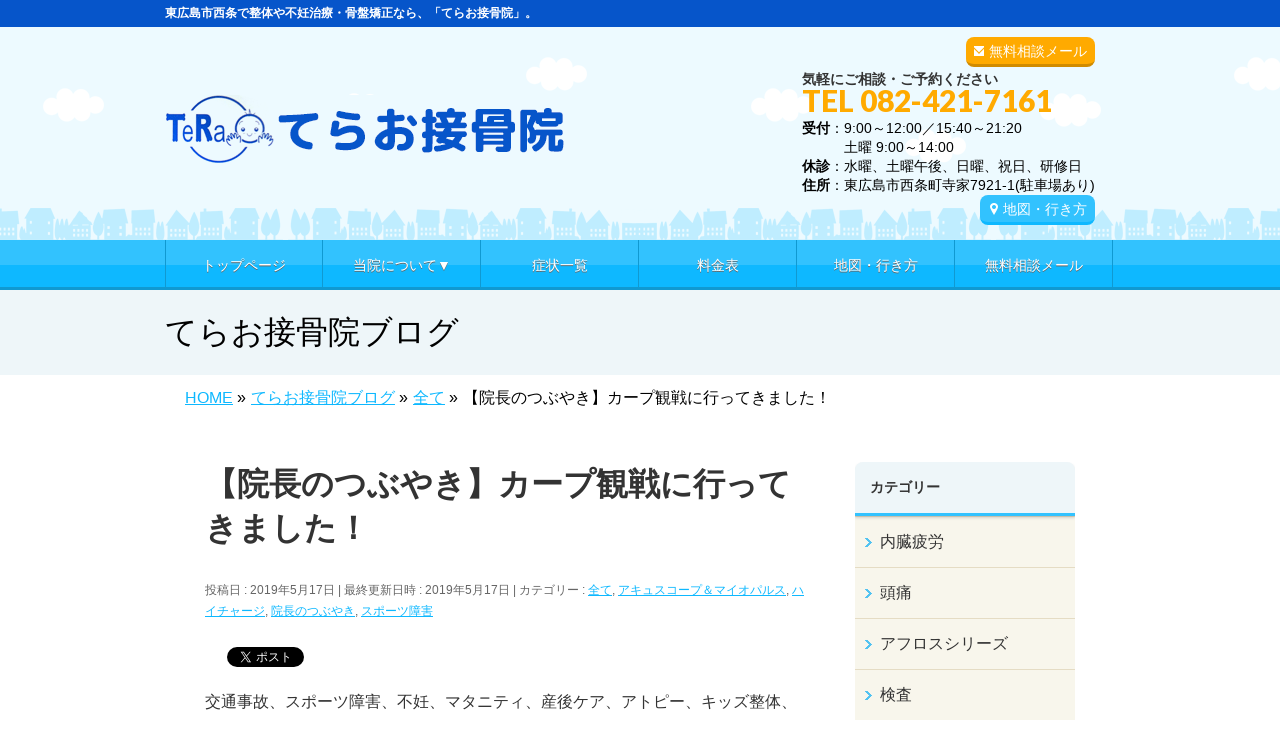

--- FILE ---
content_type: text/html; charset=UTF-8
request_url: https://terao-sekkotuin.com/%E3%80%90%E9%99%A2%E9%95%B7%E3%81%AE%E3%81%A4%E3%81%B6%E3%82%84%E3%81%8D%E3%80%91%E3%82%AB%E3%83%BC%E3%83%97%E8%A6%B3%E6%88%A6%E3%81%AB%E8%A1%8C%E3%81%A3%E3%81%A6%E3%81%8D%E3%81%BE%E3%81%97%E3%81%9F
body_size: 18206
content:
<!DOCTYPE html>
<!--[if IE]>
<meta http-equiv="X-UA-Compatible" content="IE=Edge">
<![endif]-->
<html xmlns:fb="https://ogp.me/ns/fb#" lang="ja">
<head>
<meta charset="UTF-8" />
<title>【院長のつぶやき】カープ観戦に行ってきました！ | 東広島市西条の【てらお接骨院】</title>
<meta name="description" content="交通事故、スポーツ障害、不妊、マタニティ、産後ケア、アトピー、キッズ整体、自律神経、 原因不明な様々な症状の治療が得意な東広島市西条町寺家のてらお接骨院　院長：寺尾です。  １５日にカープの試合を見に行ってきました！ 年に１回の家族の楽しみになっているのですが、 昨年に引き続き劇的なサヨナラ勝ちという最高の結果でした(^^♪  てらお接骨院にはそんなカープも使っている器械があります！ エレサスという微弱電流を流す器械と ハイチャージというミトコンドリアを活性" />
<link rel="start" href="https://terao-sekkotuin.com/wp" title="HOME" />
<!-- BizVektor v1.8.8 -->

<!--[if lte IE 8]>
<link rel="stylesheet" type="text/css" media="all" href="https://terao-sekkotuin.com/wp/wp-content/themes/biz-vektor-child/style_oldie.css" />
<![endif]-->
<meta id="viewport" name="viewport" content="width=device-width, user-scalable=yes, maximum-scale=1.3, minimum-scale=1.0">
<meta name='robots' content='max-image-preview:large' />
<meta name="keywords" content="東広島、整体、接骨院、スポーツ、ミトコンドリア、野球、競技能力、カープ" />
<link rel='dns-prefetch' href='//code.jquery.com' />
<link rel='dns-prefetch' href='//html5shiv.googlecode.com' />
<link rel='dns-prefetch' href='//maxcdn.bootstrapcdn.com' />
<link rel='dns-prefetch' href='//fonts.googleapis.com' />
<link rel="alternate" type="application/rss+xml" title="東広島市西条の【てらお接骨院】 &raquo; フィード" href="https://terao-sekkotuin.com/feed" />
<link rel="alternate" type="application/rss+xml" title="東広島市西条の【てらお接骨院】 &raquo; コメントフィード" href="https://terao-sekkotuin.com/comments/feed" />
<link rel="alternate" type="application/rss+xml" title="東広島市西条の【てらお接骨院】 &raquo; 【院長のつぶやき】カープ観戦に行ってきました！ のコメントのフィード" href="https://terao-sekkotuin.com/%e3%80%90%e9%99%a2%e9%95%b7%e3%81%ae%e3%81%a4%e3%81%b6%e3%82%84%e3%81%8d%e3%80%91%e3%82%ab%e3%83%bc%e3%83%97%e8%a6%b3%e6%88%a6%e3%81%ab%e8%a1%8c%e3%81%a3%e3%81%a6%e3%81%8d%e3%81%be%e3%81%97%e3%81%9f/feed" />
<script type="text/javascript">
/* <![CDATA[ */
window._wpemojiSettings = {"baseUrl":"https:\/\/s.w.org\/images\/core\/emoji\/15.0.3\/72x72\/","ext":".png","svgUrl":"https:\/\/s.w.org\/images\/core\/emoji\/15.0.3\/svg\/","svgExt":".svg","source":{"concatemoji":"https:\/\/terao-sekkotuin.com\/wp\/wp-includes\/js\/wp-emoji-release.min.js?ver=6.6.1"}};
/*! This file is auto-generated */
!function(i,n){var o,s,e;function c(e){try{var t={supportTests:e,timestamp:(new Date).valueOf()};sessionStorage.setItem(o,JSON.stringify(t))}catch(e){}}function p(e,t,n){e.clearRect(0,0,e.canvas.width,e.canvas.height),e.fillText(t,0,0);var t=new Uint32Array(e.getImageData(0,0,e.canvas.width,e.canvas.height).data),r=(e.clearRect(0,0,e.canvas.width,e.canvas.height),e.fillText(n,0,0),new Uint32Array(e.getImageData(0,0,e.canvas.width,e.canvas.height).data));return t.every(function(e,t){return e===r[t]})}function u(e,t,n){switch(t){case"flag":return n(e,"\ud83c\udff3\ufe0f\u200d\u26a7\ufe0f","\ud83c\udff3\ufe0f\u200b\u26a7\ufe0f")?!1:!n(e,"\ud83c\uddfa\ud83c\uddf3","\ud83c\uddfa\u200b\ud83c\uddf3")&&!n(e,"\ud83c\udff4\udb40\udc67\udb40\udc62\udb40\udc65\udb40\udc6e\udb40\udc67\udb40\udc7f","\ud83c\udff4\u200b\udb40\udc67\u200b\udb40\udc62\u200b\udb40\udc65\u200b\udb40\udc6e\u200b\udb40\udc67\u200b\udb40\udc7f");case"emoji":return!n(e,"\ud83d\udc26\u200d\u2b1b","\ud83d\udc26\u200b\u2b1b")}return!1}function f(e,t,n){var r="undefined"!=typeof WorkerGlobalScope&&self instanceof WorkerGlobalScope?new OffscreenCanvas(300,150):i.createElement("canvas"),a=r.getContext("2d",{willReadFrequently:!0}),o=(a.textBaseline="top",a.font="600 32px Arial",{});return e.forEach(function(e){o[e]=t(a,e,n)}),o}function t(e){var t=i.createElement("script");t.src=e,t.defer=!0,i.head.appendChild(t)}"undefined"!=typeof Promise&&(o="wpEmojiSettingsSupports",s=["flag","emoji"],n.supports={everything:!0,everythingExceptFlag:!0},e=new Promise(function(e){i.addEventListener("DOMContentLoaded",e,{once:!0})}),new Promise(function(t){var n=function(){try{var e=JSON.parse(sessionStorage.getItem(o));if("object"==typeof e&&"number"==typeof e.timestamp&&(new Date).valueOf()<e.timestamp+604800&&"object"==typeof e.supportTests)return e.supportTests}catch(e){}return null}();if(!n){if("undefined"!=typeof Worker&&"undefined"!=typeof OffscreenCanvas&&"undefined"!=typeof URL&&URL.createObjectURL&&"undefined"!=typeof Blob)try{var e="postMessage("+f.toString()+"("+[JSON.stringify(s),u.toString(),p.toString()].join(",")+"));",r=new Blob([e],{type:"text/javascript"}),a=new Worker(URL.createObjectURL(r),{name:"wpTestEmojiSupports"});return void(a.onmessage=function(e){c(n=e.data),a.terminate(),t(n)})}catch(e){}c(n=f(s,u,p))}t(n)}).then(function(e){for(var t in e)n.supports[t]=e[t],n.supports.everything=n.supports.everything&&n.supports[t],"flag"!==t&&(n.supports.everythingExceptFlag=n.supports.everythingExceptFlag&&n.supports[t]);n.supports.everythingExceptFlag=n.supports.everythingExceptFlag&&!n.supports.flag,n.DOMReady=!1,n.readyCallback=function(){n.DOMReady=!0}}).then(function(){return e}).then(function(){var e;n.supports.everything||(n.readyCallback(),(e=n.source||{}).concatemoji?t(e.concatemoji):e.wpemoji&&e.twemoji&&(t(e.twemoji),t(e.wpemoji)))}))}((window,document),window._wpemojiSettings);
/* ]]> */
</script>
<style id='wp-emoji-styles-inline-css' type='text/css'>

	img.wp-smiley, img.emoji {
		display: inline !important;
		border: none !important;
		box-shadow: none !important;
		height: 1em !important;
		width: 1em !important;
		margin: 0 0.07em !important;
		vertical-align: -0.1em !important;
		background: none !important;
		padding: 0 !important;
	}
</style>
<link rel='stylesheet' id='wp-block-library-css' href='https://terao-sekkotuin.com/wp/wp-includes/css/dist/block-library/style.min.css?ver=6.6.1' type='text/css' media='all' />
<style id='classic-theme-styles-inline-css' type='text/css'>
/*! This file is auto-generated */
.wp-block-button__link{color:#fff;background-color:#32373c;border-radius:9999px;box-shadow:none;text-decoration:none;padding:calc(.667em + 2px) calc(1.333em + 2px);font-size:1.125em}.wp-block-file__button{background:#32373c;color:#fff;text-decoration:none}
</style>
<style id='global-styles-inline-css' type='text/css'>
:root{--wp--preset--aspect-ratio--square: 1;--wp--preset--aspect-ratio--4-3: 4/3;--wp--preset--aspect-ratio--3-4: 3/4;--wp--preset--aspect-ratio--3-2: 3/2;--wp--preset--aspect-ratio--2-3: 2/3;--wp--preset--aspect-ratio--16-9: 16/9;--wp--preset--aspect-ratio--9-16: 9/16;--wp--preset--color--black: #000000;--wp--preset--color--cyan-bluish-gray: #abb8c3;--wp--preset--color--white: #ffffff;--wp--preset--color--pale-pink: #f78da7;--wp--preset--color--vivid-red: #cf2e2e;--wp--preset--color--luminous-vivid-orange: #ff6900;--wp--preset--color--luminous-vivid-amber: #fcb900;--wp--preset--color--light-green-cyan: #7bdcb5;--wp--preset--color--vivid-green-cyan: #00d084;--wp--preset--color--pale-cyan-blue: #8ed1fc;--wp--preset--color--vivid-cyan-blue: #0693e3;--wp--preset--color--vivid-purple: #9b51e0;--wp--preset--gradient--vivid-cyan-blue-to-vivid-purple: linear-gradient(135deg,rgba(6,147,227,1) 0%,rgb(155,81,224) 100%);--wp--preset--gradient--light-green-cyan-to-vivid-green-cyan: linear-gradient(135deg,rgb(122,220,180) 0%,rgb(0,208,130) 100%);--wp--preset--gradient--luminous-vivid-amber-to-luminous-vivid-orange: linear-gradient(135deg,rgba(252,185,0,1) 0%,rgba(255,105,0,1) 100%);--wp--preset--gradient--luminous-vivid-orange-to-vivid-red: linear-gradient(135deg,rgba(255,105,0,1) 0%,rgb(207,46,46) 100%);--wp--preset--gradient--very-light-gray-to-cyan-bluish-gray: linear-gradient(135deg,rgb(238,238,238) 0%,rgb(169,184,195) 100%);--wp--preset--gradient--cool-to-warm-spectrum: linear-gradient(135deg,rgb(74,234,220) 0%,rgb(151,120,209) 20%,rgb(207,42,186) 40%,rgb(238,44,130) 60%,rgb(251,105,98) 80%,rgb(254,248,76) 100%);--wp--preset--gradient--blush-light-purple: linear-gradient(135deg,rgb(255,206,236) 0%,rgb(152,150,240) 100%);--wp--preset--gradient--blush-bordeaux: linear-gradient(135deg,rgb(254,205,165) 0%,rgb(254,45,45) 50%,rgb(107,0,62) 100%);--wp--preset--gradient--luminous-dusk: linear-gradient(135deg,rgb(255,203,112) 0%,rgb(199,81,192) 50%,rgb(65,88,208) 100%);--wp--preset--gradient--pale-ocean: linear-gradient(135deg,rgb(255,245,203) 0%,rgb(182,227,212) 50%,rgb(51,167,181) 100%);--wp--preset--gradient--electric-grass: linear-gradient(135deg,rgb(202,248,128) 0%,rgb(113,206,126) 100%);--wp--preset--gradient--midnight: linear-gradient(135deg,rgb(2,3,129) 0%,rgb(40,116,252) 100%);--wp--preset--font-size--small: 13px;--wp--preset--font-size--medium: 20px;--wp--preset--font-size--large: 36px;--wp--preset--font-size--x-large: 42px;--wp--preset--spacing--20: 0.44rem;--wp--preset--spacing--30: 0.67rem;--wp--preset--spacing--40: 1rem;--wp--preset--spacing--50: 1.5rem;--wp--preset--spacing--60: 2.25rem;--wp--preset--spacing--70: 3.38rem;--wp--preset--spacing--80: 5.06rem;--wp--preset--shadow--natural: 6px 6px 9px rgba(0, 0, 0, 0.2);--wp--preset--shadow--deep: 12px 12px 50px rgba(0, 0, 0, 0.4);--wp--preset--shadow--sharp: 6px 6px 0px rgba(0, 0, 0, 0.2);--wp--preset--shadow--outlined: 6px 6px 0px -3px rgba(255, 255, 255, 1), 6px 6px rgba(0, 0, 0, 1);--wp--preset--shadow--crisp: 6px 6px 0px rgba(0, 0, 0, 1);}:where(.is-layout-flex){gap: 0.5em;}:where(.is-layout-grid){gap: 0.5em;}body .is-layout-flex{display: flex;}.is-layout-flex{flex-wrap: wrap;align-items: center;}.is-layout-flex > :is(*, div){margin: 0;}body .is-layout-grid{display: grid;}.is-layout-grid > :is(*, div){margin: 0;}:where(.wp-block-columns.is-layout-flex){gap: 2em;}:where(.wp-block-columns.is-layout-grid){gap: 2em;}:where(.wp-block-post-template.is-layout-flex){gap: 1.25em;}:where(.wp-block-post-template.is-layout-grid){gap: 1.25em;}.has-black-color{color: var(--wp--preset--color--black) !important;}.has-cyan-bluish-gray-color{color: var(--wp--preset--color--cyan-bluish-gray) !important;}.has-white-color{color: var(--wp--preset--color--white) !important;}.has-pale-pink-color{color: var(--wp--preset--color--pale-pink) !important;}.has-vivid-red-color{color: var(--wp--preset--color--vivid-red) !important;}.has-luminous-vivid-orange-color{color: var(--wp--preset--color--luminous-vivid-orange) !important;}.has-luminous-vivid-amber-color{color: var(--wp--preset--color--luminous-vivid-amber) !important;}.has-light-green-cyan-color{color: var(--wp--preset--color--light-green-cyan) !important;}.has-vivid-green-cyan-color{color: var(--wp--preset--color--vivid-green-cyan) !important;}.has-pale-cyan-blue-color{color: var(--wp--preset--color--pale-cyan-blue) !important;}.has-vivid-cyan-blue-color{color: var(--wp--preset--color--vivid-cyan-blue) !important;}.has-vivid-purple-color{color: var(--wp--preset--color--vivid-purple) !important;}.has-black-background-color{background-color: var(--wp--preset--color--black) !important;}.has-cyan-bluish-gray-background-color{background-color: var(--wp--preset--color--cyan-bluish-gray) !important;}.has-white-background-color{background-color: var(--wp--preset--color--white) !important;}.has-pale-pink-background-color{background-color: var(--wp--preset--color--pale-pink) !important;}.has-vivid-red-background-color{background-color: var(--wp--preset--color--vivid-red) !important;}.has-luminous-vivid-orange-background-color{background-color: var(--wp--preset--color--luminous-vivid-orange) !important;}.has-luminous-vivid-amber-background-color{background-color: var(--wp--preset--color--luminous-vivid-amber) !important;}.has-light-green-cyan-background-color{background-color: var(--wp--preset--color--light-green-cyan) !important;}.has-vivid-green-cyan-background-color{background-color: var(--wp--preset--color--vivid-green-cyan) !important;}.has-pale-cyan-blue-background-color{background-color: var(--wp--preset--color--pale-cyan-blue) !important;}.has-vivid-cyan-blue-background-color{background-color: var(--wp--preset--color--vivid-cyan-blue) !important;}.has-vivid-purple-background-color{background-color: var(--wp--preset--color--vivid-purple) !important;}.has-black-border-color{border-color: var(--wp--preset--color--black) !important;}.has-cyan-bluish-gray-border-color{border-color: var(--wp--preset--color--cyan-bluish-gray) !important;}.has-white-border-color{border-color: var(--wp--preset--color--white) !important;}.has-pale-pink-border-color{border-color: var(--wp--preset--color--pale-pink) !important;}.has-vivid-red-border-color{border-color: var(--wp--preset--color--vivid-red) !important;}.has-luminous-vivid-orange-border-color{border-color: var(--wp--preset--color--luminous-vivid-orange) !important;}.has-luminous-vivid-amber-border-color{border-color: var(--wp--preset--color--luminous-vivid-amber) !important;}.has-light-green-cyan-border-color{border-color: var(--wp--preset--color--light-green-cyan) !important;}.has-vivid-green-cyan-border-color{border-color: var(--wp--preset--color--vivid-green-cyan) !important;}.has-pale-cyan-blue-border-color{border-color: var(--wp--preset--color--pale-cyan-blue) !important;}.has-vivid-cyan-blue-border-color{border-color: var(--wp--preset--color--vivid-cyan-blue) !important;}.has-vivid-purple-border-color{border-color: var(--wp--preset--color--vivid-purple) !important;}.has-vivid-cyan-blue-to-vivid-purple-gradient-background{background: var(--wp--preset--gradient--vivid-cyan-blue-to-vivid-purple) !important;}.has-light-green-cyan-to-vivid-green-cyan-gradient-background{background: var(--wp--preset--gradient--light-green-cyan-to-vivid-green-cyan) !important;}.has-luminous-vivid-amber-to-luminous-vivid-orange-gradient-background{background: var(--wp--preset--gradient--luminous-vivid-amber-to-luminous-vivid-orange) !important;}.has-luminous-vivid-orange-to-vivid-red-gradient-background{background: var(--wp--preset--gradient--luminous-vivid-orange-to-vivid-red) !important;}.has-very-light-gray-to-cyan-bluish-gray-gradient-background{background: var(--wp--preset--gradient--very-light-gray-to-cyan-bluish-gray) !important;}.has-cool-to-warm-spectrum-gradient-background{background: var(--wp--preset--gradient--cool-to-warm-spectrum) !important;}.has-blush-light-purple-gradient-background{background: var(--wp--preset--gradient--blush-light-purple) !important;}.has-blush-bordeaux-gradient-background{background: var(--wp--preset--gradient--blush-bordeaux) !important;}.has-luminous-dusk-gradient-background{background: var(--wp--preset--gradient--luminous-dusk) !important;}.has-pale-ocean-gradient-background{background: var(--wp--preset--gradient--pale-ocean) !important;}.has-electric-grass-gradient-background{background: var(--wp--preset--gradient--electric-grass) !important;}.has-midnight-gradient-background{background: var(--wp--preset--gradient--midnight) !important;}.has-small-font-size{font-size: var(--wp--preset--font-size--small) !important;}.has-medium-font-size{font-size: var(--wp--preset--font-size--medium) !important;}.has-large-font-size{font-size: var(--wp--preset--font-size--large) !important;}.has-x-large-font-size{font-size: var(--wp--preset--font-size--x-large) !important;}
:where(.wp-block-post-template.is-layout-flex){gap: 1.25em;}:where(.wp-block-post-template.is-layout-grid){gap: 1.25em;}
:where(.wp-block-columns.is-layout-flex){gap: 2em;}:where(.wp-block-columns.is-layout-grid){gap: 2em;}
:root :where(.wp-block-pullquote){font-size: 1.5em;line-height: 1.6;}
</style>
<link rel='stylesheet' id='contact-form-7-css' href='https://terao-sekkotuin.com/wp/wp-content/plugins/contact-form-7/includes/css/styles.css?ver=5.0.2' type='text/css' media='all' />
<link rel='stylesheet' id='contact-form-7-confirm-css' href='https://terao-sekkotuin.com/wp/wp-content/plugins/contact-form-7-add-confirm/includes/css/styles.css?ver=5.1' type='text/css' media='all' />
<link rel='stylesheet' id='ts_fab_css-css' href='https://terao-sekkotuin.com/wp/wp-content/plugins/fancier-author-box/css/ts-fab.min.css?ver=1.4' type='text/css' media='all' />
<link rel='stylesheet' id='Biz_Vektor_common_style-css' href='https://terao-sekkotuin.com/wp/wp-content/themes/biz-vektor/css/bizvektor_common_min.css?ver=20141106' type='text/css' media='all' />
<link rel='stylesheet' id='Biz_Vektor_Design_style-css' href='https://terao-sekkotuin.com/wp/wp-content/themes/biz-vektor/design_skins/002/002.css?ver=6.6.1' type='text/css' media='all' />
<link rel='stylesheet' id='Biz_Vektor_plugin_sns_style-css' href='https://terao-sekkotuin.com/wp/wp-content/themes/biz-vektor/plugins/sns/style_bizvektor_sns.css?ver=6.6.1' type='text/css' media='all' />
<link rel='stylesheet' id='Biz_Vektor_add_font_awesome-css' href='//maxcdn.bootstrapcdn.com/font-awesome/4.3.0/css/font-awesome.min.css?ver=6.6.1' type='text/css' media='all' />
<link rel='stylesheet' id='Biz_Vektor_add_web_fonts-css' href='//fonts.googleapis.com/css?family=Droid+Sans%3A700%7CLato%3A900%7CAnton&#038;ver=6.6.1' type='text/css' media='all' />
<link rel='stylesheet' id='jquery.lightbox.min.css-css' href='https://terao-sekkotuin.com/wp/wp-content/plugins/wp-jquery-lightbox/styles/lightbox.min.css?ver=1.4.6' type='text/css' media='all' />
<script type="text/javascript" src="https://code.jquery.com/jquery-1.10.0.min.js?ver=1.10.0" id="jquery-js"></script>
<script type="text/javascript" src="https://terao-sekkotuin.com/wp/wp-content/plugins/fancier-author-box/js/ts-fab.min.js?ver=1.4" id="ts_fab_js-js"></script>
<script type="text/javascript" src="https://terao-sekkotuin.com/wp/wp-content/themes/biz-vektor-child/custom-script.js?ver=6.6.1" id="custom-script-js"></script>
<script type="text/javascript" src="https://terao-sekkotuin.com/wp/wp-content/themes/biz-vektor-child/prefixfree.min.js?ver=6.6.1" id="prefixfree.min-js"></script>
<script type="text/javascript" src="//html5shiv.googlecode.com/svn/trunk/html5.js" id="html5shiv-js"></script>
<link rel="https://api.w.org/" href="https://terao-sekkotuin.com/wp-json/" /><link rel="alternate" title="JSON" type="application/json" href="https://terao-sekkotuin.com/wp-json/wp/v2/posts/8390" /><link rel="EditURI" type="application/rsd+xml" title="RSD" href="https://terao-sekkotuin.com/wp/xmlrpc.php?rsd" />
<link rel="canonical" href="https://terao-sekkotuin.com/%e3%80%90%e9%99%a2%e9%95%b7%e3%81%ae%e3%81%a4%e3%81%b6%e3%82%84%e3%81%8d%e3%80%91%e3%82%ab%e3%83%bc%e3%83%97%e8%a6%b3%e6%88%a6%e3%81%ab%e8%a1%8c%e3%81%a3%e3%81%a6%e3%81%8d%e3%81%be%e3%81%97%e3%81%9f" />
<link rel="alternate" title="oEmbed (JSON)" type="application/json+oembed" href="https://terao-sekkotuin.com/wp-json/oembed/1.0/embed?url=https%3A%2F%2Fterao-sekkotuin.com%2F%25e3%2580%2590%25e9%2599%25a2%25e9%2595%25b7%25e3%2581%25ae%25e3%2581%25a4%25e3%2581%25b6%25e3%2582%2584%25e3%2581%258d%25e3%2580%2591%25e3%2582%25ab%25e3%2583%25bc%25e3%2583%2597%25e8%25a6%25b3%25e6%2588%25a6%25e3%2581%25ab%25e8%25a1%258c%25e3%2581%25a3%25e3%2581%25a6%25e3%2581%258d%25e3%2581%25be%25e3%2581%2597%25e3%2581%259f" />
<link rel="alternate" title="oEmbed (XML)" type="text/xml+oembed" href="https://terao-sekkotuin.com/wp-json/oembed/1.0/embed?url=https%3A%2F%2Fterao-sekkotuin.com%2F%25e3%2580%2590%25e9%2599%25a2%25e9%2595%25b7%25e3%2581%25ae%25e3%2581%25a4%25e3%2581%25b6%25e3%2582%2584%25e3%2581%258d%25e3%2580%2591%25e3%2582%25ab%25e3%2583%25bc%25e3%2583%2597%25e8%25a6%25b3%25e6%2588%25a6%25e3%2581%25ab%25e8%25a1%258c%25e3%2581%25a3%25e3%2581%25a6%25e3%2581%258d%25e3%2581%25be%25e3%2581%2597%25e3%2581%259f&#038;format=xml" />
<!-- [ BizVektor OGP ] -->
<meta property="og:site_name" content="東広島市西条の【てらお接骨院】" />
<meta property="og:url" content="https://terao-sekkotuin.com/%e3%80%90%e9%99%a2%e9%95%b7%e3%81%ae%e3%81%a4%e3%81%b6%e3%82%84%e3%81%8d%e3%80%91%e3%82%ab%e3%83%bc%e3%83%97%e8%a6%b3%e6%88%a6%e3%81%ab%e8%a1%8c%e3%81%a3%e3%81%a6%e3%81%8d%e3%81%be%e3%81%97%e3%81%9f" />
<meta property="fb:app_id" content="" />
<meta property="og:type" content="article" />
<meta property="og:image" content="https://terao-sekkotuin.com/wp/wp-content/uploads/2017/04/6feae78559b5777e5ac713d02c11fd45.jpg" />
<meta property="og:title" content="【院長のつぶやき】カープ観戦に行ってきました！ | 東広島市西条の【てらお接骨院】" />
<meta property="og:description" content="交通事故、スポーツ障害、不妊、マタニティ、産後ケア、アトピー、キッズ整体、自律神経、 原因不明な様々な症状の治療が得意な東広島市西条町寺家のてらお接骨院　院長：寺尾です。  １５日にカープの試合を見に行ってきました！ 年に１回の家族の楽しみになっているのですが、 昨年に引き続き劇的なサヨナラ勝ちという最高の結果でした(^^♪  てらお接骨院にはそんなカープも使っている器械があります！ エレサスという微弱電流を流す器械と ハイチャージというミトコンドリアを活性" />
<!-- [ /BizVektor OGP ] -->
<!--[if lte IE 8]>
<link rel="stylesheet" type="text/css" media="all" href="https://terao-sekkotuin.com/wp/wp-content/themes/biz-vektor/design_skins/002/002_oldie.css" />
<![endif]-->
<link rel="pingback" href="https://terao-sekkotuin.com/wp/xmlrpc.php" />

<!-- BEGIN: WP Social Bookmarking Light HEAD --><script>
    (function (d, s, id) {
        var js, fjs = d.getElementsByTagName(s)[0];
        if (d.getElementById(id)) return;
        js = d.createElement(s);
        js.id = id;
        js.src = "//connect.facebook.net/ja_JP/sdk.js#xfbml=1&version=v2.7";
        fjs.parentNode.insertBefore(js, fjs);
    }(document, 'script', 'facebook-jssdk'));
</script>
<style type="text/css">.wp_social_bookmarking_light{
    border: 0 !important;
    padding: 10px 0 20px 0 !important;
    margin: 0 !important;
}
.wp_social_bookmarking_light div{
    float: left !important;
    border: 0 !important;
    padding: 0 !important;
    margin: 0 5px 0px 0 !important;
    min-height: 30px !important;
    line-height: 18px !important;
    text-indent: 0 !important;
}
.wp_social_bookmarking_light img{
    border: 0 !important;
    padding: 0;
    margin: 0;
    vertical-align: top !important;
}
.wp_social_bookmarking_light_clear{
    clear: both !important;
}
#fb-root{
    display: none;
}
.wsbl_twitter{
    width: 100px;
}
.wsbl_facebook_like iframe{
    max-width: none !important;
}
</style>
<!-- END: WP Social Bookmarking Light HEAD -->
<style type="text/css" id="custom-background-css">
body.custom-background { background-color: #ffffff; }
</style>
	<style type="text/css">
/*-------------------------------------------*/
/*	menu divide
/*-------------------------------------------*/
@media (min-width: 970px) {
#gMenu .menu > li { width:158px; text-align:center; }
#gMenu .menu > li.current_menu_item,
#gMenu .menu > li.current-menu-item,
#gMenu .menu > li.current-menu-ancestor,
#gMenu .menu > li.current_page_item,
#gMenu .menu > li.current_page_ancestor,
#gMenu .menu > li.current-page-ancestor { width:159px; }
}
</style>
<!--[if lte IE 8]>
<style type="text/css">
#gMenu .menu li { width:158px; text-align:center; }
#gMenu .menu li.current_page_item,
#gMenu .menu li.current_page_ancestor { width:159px; }
</style>
<![endif]-->
<style type="text/css">
/*-------------------------------------------*/
/*	font
/*-------------------------------------------*/
h1,h2,h3,h4,h4,h5,h6,#header #site-title,#pageTitBnr #pageTitInner #pageTit,#content .leadTxt,#sideTower .localHead {font-family: "ヒラギノ角ゴ Pro W3","Hiragino Kaku Gothic Pro","メイリオ",Meiryo,Osaka,"ＭＳ Ｐゴシック","MS PGothic",sans-serif; }
#pageTitBnr #pageTitInner #pageTit { font-weight:lighter; }
#gMenu .menu li a strong {font-family: "ヒラギノ角ゴ Pro W3","Hiragino Kaku Gothic Pro","メイリオ",Meiryo,Osaka,"ＭＳ Ｐゴシック","MS PGothic",sans-serif; }
</style>
<link rel="stylesheet" href="https://terao-sekkotuin.com/wp/wp-content/themes/biz-vektor-child/style.css" type="text/css" media="all" />
<script type="text/javascript">
  var _gaq = _gaq || [];
  _gaq.push(['_setAccount', 'UA-92405703-1']);
  _gaq.push(['_trackPageview']);
    (function() {
	var ga = document.createElement('script'); ga.type = 'text/javascript'; ga.async = true;
	ga.src = ('https:' == document.location.protocol ? 'https://ssl' : 'http://www') + '.google-analytics.com/ga.js';
	var s = document.getElementsByTagName('script')[0]; s.parentNode.insertBefore(ga, s);
  })();
</script>
</head>

<body class="post-template-default single single-post postid-8390 single-format-standard custom-background two-column right-sidebar">

<div id="fb-root"></div>

<div id="wrap">

<!--[if lte IE 8]>
<div id="eradi_ie_box">
<div class="alert_title">ご利用の Internet Exproler は古すぎます。</div>
<p>このウェブサイトはあなたがご利用の Internet Explorer をサポートしていないため、正しく表示・動作しません。<br />
古い Internet Exproler はセキュリティーの問題があるため、新しいブラウザに移行する事が強く推奨されています。<br />
最新の Internet Exproler を利用するか、<a href="https://www.google.co.jp/chrome/browser/index.html" target="_blank">Chrome</a> や <a href="https://www.mozilla.org/ja/firefox/new/" target="_blank">Firefox</a> など、より早くて快適なブラウザをご利用ください。</p>
</div>
<![endif]-->

<!-- [ #headerTop ] -->
<div id="headerTop">
<div class="innerBox">
		<!--tcustom 最上部部分をh1とpタグ切り替え-->
<p id="site-description">東広島市西条で整体や不妊治療・骨盤矯正なら、「てらお接骨院」。</p> <!--tcustom-->
</div>
</div><!-- [ /#headerTop ] -->

<!-- [ #header ] -->
<div id="header">
<div id="headerInner" class="innerBox">
<!-- [ #headLogo ] -->
<!--tcustom st ロゴの調整-->
<div id="site-title">
<a href="https://terao-sekkotuin.com/" title="東広島市西条の【てらお接骨院】" rel="home">
<img src="https://terao-sekkotuin.com/wp/wp-content/uploads/2016/08/header_logo1.gif" alt="東広島市西条の【てらお接骨院】" /></a>
</div>
<!--tcustom en-->
<!-- [ /#headLogo ] -->

<!-- [ #headContact ] -->
<div id="headContact" class="itemClose" onclick="showHide('headContact');"><div id="headContactInner">
<div class="header_info"><a href="https://terao-sekkotuin.com/wp/contact" class="header-mail">無料相談メール</a></div><br clear="right"><div id="headContactTxt">気軽にご相談・ご予約ください</div>
<div id="headContactTel">TEL 082-421-7161</div>
<div id="headContactTime"><b>受付</b>：9:00～12:00／15:40～21:20<br />　　　土曜 9:00～14:00<br /><b>休診</b>：水曜、土曜午後、日曜、祝日、研修日<br /><b>住所</b>：東広島市西条町寺家7921-1(駐車場あり)<br /><a href="map" class="migiue_map" > 地図・行き方</a></div>
</div></div><!-- [ /#headContact ] -->

</div>
<!-- #headerInner -->
</div>
<!-- [ /#header ] -->

<!--tcustom st モバイルサイズ(659px以下)の場合に別のヘッダーを表示。cssでスマホサイズのみ指定-->
<div id="headerArea"><a href="https://terao-sekkotuin.com"><img alt="" src="https://terao-sekkotuin.com/wp/wp-content/themes/biz-vektor-child/images/sp/sp-menu01.png" /></a><a class="itemClose" onclick=showHide("gMenu");><img alt="" src="https://terao-sekkotuin.com/wp/wp-content/themes/biz-vektor-child/images/sp/sp-menu02.png" /></a><a href="tel:0824217161"><img alt="" src="https://terao-sekkotuin.com/wp/wp-content/themes/biz-vektor-child/images/sp/sp-menu03.png" /></a><a href="https://terao-sekkotuin.com/wp/contact"><img alt="" src="https://terao-sekkotuin.com/wp/wp-content/themes/biz-vektor-child/images/sp/sp-menu04.png" /></a><div class="sp-menu-shadow"><img alt="" src="https://terao-sekkotuin.com/wp/wp-content/themes/biz-vektor-child/images/sp/sp-menu-shadow.png" /></div></div><!--tcustom en-->


<!-- [ #gMenu ] -->
<div id="gMenu" class="itemClose" onclick="showHide('gMenu');">
<div id="gMenuInner" class="innerBox">
<h3 class="assistive-text"><span> </span></h3><!-- tcustom「MENU」テキストを削除 -->
<div class="skip-link screen-reader-text">
	<a href="#content" title="メニューを飛ばす">メニューを飛ばす</a>
</div>
<div class="menu-headernavigation-container"><ul id="menu-headernavigation" class="menu"><li id="menu-item-1128" class="menu-item menu-item-type-post_type menu-item-object-page menu-item-home"><a href="https://terao-sekkotuin.com/"><strong>トップページ</strong></a></li>
<li id="menu-item-6073" class="menu-item menu-item-type-custom menu-item-object-custom menu-item-has-children"><a href="#"><strong>当院について▼</strong></a>
<ul class="sub-menu">
	<li id="menu-item-6240" class="menu-item menu-item-type-post_type menu-item-object-page"><a href="https://terao-sekkotuin.com/point">当院の特徴</a></li>
	<li id="menu-item-7517" class="menu-item menu-item-type-post_type menu-item-object-page"><a href="https://terao-sekkotuin.com/flow">来院からお帰りまで</a></li>
	<li id="menu-item-6239" class="menu-item menu-item-type-post_type menu-item-object-page"><a href="https://terao-sekkotuin.com/staff">スタッフ紹介</a></li>
	<li id="menu-item-6238" class="menu-item menu-item-type-post_type menu-item-object-page"><a href="https://terao-sekkotuin.com/room">院内紹介</a></li>
	<li id="menu-item-6241" class="menu-item menu-item-type-post_type menu-item-object-page"><a href="https://terao-sekkotuin.com/faq">よくある質問</a></li>
</ul>
</li>
<li id="menu-item-6072" class="menu-item menu-item-type-post_type menu-item-object-page"><a href="https://terao-sekkotuin.com/sylist"><strong>症状一覧</strong></a></li>
<li id="menu-item-5267" class="menu-item menu-item-type-post_type menu-item-object-page"><a href="https://terao-sekkotuin.com/price"><strong>料金表</strong></a></li>
<li id="menu-item-5269" class="menu-item menu-item-type-post_type menu-item-object-page"><a href="https://terao-sekkotuin.com/map"><strong>地図・行き方</strong></a></li>
<li id="menu-item-5270" class="menu-item menu-item-type-post_type menu-item-object-page"><a href="https://terao-sekkotuin.com/contact"><strong>無料相談メール</strong></a></li>
</ul></div>
</div><!-- [ /#gMenuInner ] -->
</div>
<!-- [ /#gMenu ] -->

<!---- tcustom　スマホサイズの場合、メニューの下にh1、ロゴ、地図ボタン、受付、住所表示 st ---->
<div class="notsp-none space05t">
<h1 id="sp-h1" class="space05b">東広島市西条で整体や不妊治療・骨盤矯正をお探しなら。</h1>
<div class="sp-header-left"><a href="https://terao-sekkotuin.com"><img alt="ロゴ" src="https://terao-sekkotuin.com/wp/wp-content/themes/biz-vektor-child/images/sp/sp-header-logo.gif" /></a></div>
<div class="sp-header-right"><a href="https://terao-sekkotuin.com/wp/map"><img alt="地図" src="https://terao-sekkotuin.com/wp/wp-content/themes/biz-vektor-child/images/sp/sp-header-map.gif" /></a></div>
<br style="clear:both;">
<div class="sp-header-info space10t"><img alt="受付・住所" src="https://terao-sekkotuin.com/wp/wp-content/themes/biz-vektor-child/images/sp/sp-header-info.gif" /></div>
<div class="sp-header-shadow"><img alt="" src="https://terao-sekkotuin.com/wp/wp-content/themes/biz-vektor-child/images/sp/sp-header-shadow.gif" /></div>
</div>
<!---- tcustom　スマホサイズの場合、メニューの下にh1、ロゴ、地図ボタン、受付、住所表示 en ---->


<div id="pageTitBnr">
<div class="innerBox">
<div id="pageTitInner">
<div id="pageTit">
てらお接骨院ブログ</div>
</div><!-- [ /#pageTitInner ] -->
</div>
</div><!-- [ /#pageTitBnr ] -->
<!-- [ #panList ] -->
<div id="panList">
<div id="panListInner" class="innerBox">
<ul><li id="panHome"><a href="https://terao-sekkotuin.com"><span>HOME</span></a> &raquo; </li><li itemscope itemtype="http://data-vocabulary.org/Breadcrumb"><a href="http://terao-sekkotuin.com/wp/staffblog/" itemprop="url"><span itemprop="title">てらお接骨院ブログ</span></a> &raquo; </li><li itemscope itemtype="http://data-vocabulary.org/Breadcrumb"><a href="https://terao-sekkotuin.com/category/%e5%85%a8%e3%81%a6" itemprop="url"><span itemprop="title">全て</span></a> &raquo; </li><li><span>【院長のつぶやき】カープ観戦に行ってきました！</span></li></ul></div>
</div>
<!-- [ /#panList ] -->

<div id="main">
<!-- [ #container ] -->
<div id="container" class="innerBox">
	<!-- [ #content ] -->
	<div id="content" class="content">

<!-- [ #post- ] -->
<div id="post-8390" class="post-8390 post type-post status-publish format-standard has-post-thumbnail hentry category-1 category-140 category-141 category-197 category-198 tag-209 tag-157 tag-158 tag-171 tag-172 tag-184">
		<h1 class="entryPostTitle entry-title">【院長のつぶやき】カープ観戦に行ってきました！</h1>
	<div class="entry-meta">
<span class="published">投稿日 : 2019年5月17日</span>
<span class="updated entry-meta-items">最終更新日時 : 2019年5月17日</span>
<span class="vcard author entry-meta-items">投稿者 : <span class="fn">寺尾 隆志（てらお たかし）</span></span>
<span class="tags entry-meta-items">カテゴリー :  <a href="https://terao-sekkotuin.com/category/%e5%85%a8%e3%81%a6" rel="tag">全て</a>, <a href="https://terao-sekkotuin.com/category/%e3%82%a2%e3%82%ad%e3%83%a5%e3%82%b9%e3%82%b3%e3%83%bc%e3%83%97%ef%bc%86%e3%83%9e%e3%82%a4%e3%82%aa%e3%83%91%e3%83%ab%e3%82%b9" rel="tag">アキュスコープ＆マイオパルス</a>, <a href="https://terao-sekkotuin.com/category/%e3%83%8f%e3%82%a4%e3%83%81%e3%83%a3%e3%83%bc%e3%82%b8" rel="tag">ハイチャージ</a>, <a href="https://terao-sekkotuin.com/category/%e9%99%a2%e9%95%b7%e3%81%ae%e3%81%a4%e3%81%b6%e3%82%84%e3%81%8d" rel="tag">院長のつぶやき</a>, <a href="https://terao-sekkotuin.com/category/%e3%82%b9%e3%83%9d%e3%83%bc%e3%83%84%e9%9a%9c%e5%ae%b3" rel="tag">スポーツ障害</a></span>
</div>
<!-- .entry-meta -->	<div class="entry-content post-content">
		<div class='wp_social_bookmarking_light'>        <div class="wsbl_facebook_like"><div id="fb-root"></div><fb:like href="https://terao-sekkotuin.com/%e3%80%90%e9%99%a2%e9%95%b7%e3%81%ae%e3%81%a4%e3%81%b6%e3%82%84%e3%81%8d%e3%80%91%e3%82%ab%e3%83%bc%e3%83%97%e8%a6%b3%e6%88%a6%e3%81%ab%e8%a1%8c%e3%81%a3%e3%81%a6%e3%81%8d%e3%81%be%e3%81%97%e3%81%9f" layout="button_count" action="like" width="100" share="false" show_faces="false" ></fb:like></div>        <div class="wsbl_facebook_share"><div id="fb-root"></div><fb:share-button href="https://terao-sekkotuin.com/%e3%80%90%e9%99%a2%e9%95%b7%e3%81%ae%e3%81%a4%e3%81%b6%e3%82%84%e3%81%8d%e3%80%91%e3%82%ab%e3%83%bc%e3%83%97%e8%a6%b3%e6%88%a6%e3%81%ab%e8%a1%8c%e3%81%a3%e3%81%a6%e3%81%8d%e3%81%be%e3%81%97%e3%81%9f" type="button_count" ></fb:share-button></div>        <div class="wsbl_twitter"><a href="https://twitter.com/share" class="twitter-share-button" data-url="https://terao-sekkotuin.com/%e3%80%90%e9%99%a2%e9%95%b7%e3%81%ae%e3%81%a4%e3%81%b6%e3%82%84%e3%81%8d%e3%80%91%e3%82%ab%e3%83%bc%e3%83%97%e8%a6%b3%e6%88%a6%e3%81%ab%e8%a1%8c%e3%81%a3%e3%81%a6%e3%81%8d%e3%81%be%e3%81%97%e3%81%9f" data-text="【院長のつぶやき】カープ観戦に行ってきました！" data-lang="ja">Tweet</a></div>        <div class="wsbl_google_plus_one"><g:plusone size="medium" annotation="none" href="https://terao-sekkotuin.com/%e3%80%90%e9%99%a2%e9%95%b7%e3%81%ae%e3%81%a4%e3%81%b6%e3%82%84%e3%81%8d%e3%80%91%e3%82%ab%e3%83%bc%e3%83%97%e8%a6%b3%e6%88%a6%e3%81%ab%e8%a1%8c%e3%81%a3%e3%81%a6%e3%81%8d%e3%81%be%e3%81%97%e3%81%9f" ></g:plusone></div>        <div class="wsbl_hatena_button"><a href="//b.hatena.ne.jp/entry/https://terao-sekkotuin.com/%e3%80%90%e9%99%a2%e9%95%b7%e3%81%ae%e3%81%a4%e3%81%b6%e3%82%84%e3%81%8d%e3%80%91%e3%82%ab%e3%83%bc%e3%83%97%e8%a6%b3%e6%88%a6%e3%81%ab%e8%a1%8c%e3%81%a3%e3%81%a6%e3%81%8d%e3%81%be%e3%81%97%e3%81%9f" class="hatena-bookmark-button" data-hatena-bookmark-title="【院長のつぶやき】カープ観戦に行ってきました！" data-hatena-bookmark-layout="standard" title="このエントリーをはてなブックマークに追加"> <img decoding="async" src="//b.hatena.ne.jp/images/entry-button/button-only@2x.png" alt="このエントリーをはてなブックマークに追加" width="20" height="20" style="border: none;" /></a><script type="text/javascript" src="//b.hatena.ne.jp/js/bookmark_button.js" charset="utf-8" async="async"></script></div></div>
<br class='wp_social_bookmarking_light_clear' />
<p>交通事故、スポーツ障害、不妊、マタニティ、産後ケア、アトピー、キッズ整体、自律神経、<br />
原因不明な様々な症状の治療が得意な東広島市西条町寺家のてらお接骨院　院長：寺尾です。</p>
<p>１５日にカープの試合を見に行ってきました！<br />
年に１回の家族の楽しみになっているのですが、<br />
昨年に引き続き劇的なサヨナラ勝ちという最高の結果でした(^^♪</p>
<p>てらお接骨院にはそんなカープも使っている器械があります！<br />
エレサスという微弱電流を流す器械と<br />
ハイチャージというミトコンドリアを活性化できる器械です。</p>
<p>プロ野球選手も愛用している器械で、<br />
ケガからの早期復帰や、パフォーマンスｕｐをしたいアスリートの方は<br />
東広島市西条町寺家のてらお接骨院にご相談ください(#^^#)</p>
<div class='wp_social_bookmarking_light'>        <div class="wsbl_facebook_like"><div id="fb-root"></div><fb:like href="https://terao-sekkotuin.com/%e3%80%90%e9%99%a2%e9%95%b7%e3%81%ae%e3%81%a4%e3%81%b6%e3%82%84%e3%81%8d%e3%80%91%e3%82%ab%e3%83%bc%e3%83%97%e8%a6%b3%e6%88%a6%e3%81%ab%e8%a1%8c%e3%81%a3%e3%81%a6%e3%81%8d%e3%81%be%e3%81%97%e3%81%9f" layout="button_count" action="like" width="100" share="false" show_faces="false" ></fb:like></div>        <div class="wsbl_facebook_share"><div id="fb-root"></div><fb:share-button href="https://terao-sekkotuin.com/%e3%80%90%e9%99%a2%e9%95%b7%e3%81%ae%e3%81%a4%e3%81%b6%e3%82%84%e3%81%8d%e3%80%91%e3%82%ab%e3%83%bc%e3%83%97%e8%a6%b3%e6%88%a6%e3%81%ab%e8%a1%8c%e3%81%a3%e3%81%a6%e3%81%8d%e3%81%be%e3%81%97%e3%81%9f" type="button_count" ></fb:share-button></div>        <div class="wsbl_twitter"><a href="https://twitter.com/share" class="twitter-share-button" data-url="https://terao-sekkotuin.com/%e3%80%90%e9%99%a2%e9%95%b7%e3%81%ae%e3%81%a4%e3%81%b6%e3%82%84%e3%81%8d%e3%80%91%e3%82%ab%e3%83%bc%e3%83%97%e8%a6%b3%e6%88%a6%e3%81%ab%e8%a1%8c%e3%81%a3%e3%81%a6%e3%81%8d%e3%81%be%e3%81%97%e3%81%9f" data-text="【院長のつぶやき】カープ観戦に行ってきました！" data-lang="ja">Tweet</a></div>        <div class="wsbl_google_plus_one"><g:plusone size="medium" annotation="none" href="https://terao-sekkotuin.com/%e3%80%90%e9%99%a2%e9%95%b7%e3%81%ae%e3%81%a4%e3%81%b6%e3%82%84%e3%81%8d%e3%80%91%e3%82%ab%e3%83%bc%e3%83%97%e8%a6%b3%e6%88%a6%e3%81%ab%e8%a1%8c%e3%81%a3%e3%81%a6%e3%81%8d%e3%81%be%e3%81%97%e3%81%9f" ></g:plusone></div>        <div class="wsbl_hatena_button"><a href="//b.hatena.ne.jp/entry/https://terao-sekkotuin.com/%e3%80%90%e9%99%a2%e9%95%b7%e3%81%ae%e3%81%a4%e3%81%b6%e3%82%84%e3%81%8d%e3%80%91%e3%82%ab%e3%83%bc%e3%83%97%e8%a6%b3%e6%88%a6%e3%81%ab%e8%a1%8c%e3%81%a3%e3%81%a6%e3%81%8d%e3%81%be%e3%81%97%e3%81%9f" class="hatena-bookmark-button" data-hatena-bookmark-title="【院長のつぶやき】カープ観戦に行ってきました！" data-hatena-bookmark-layout="standard" title="このエントリーをはてなブックマークに追加"> <img decoding="async" src="//b.hatena.ne.jp/images/entry-button/button-only@2x.png" alt="このエントリーをはてなブックマークに追加" width="20" height="20" style="border: none;" /></a><script type="text/javascript" src="//b.hatena.ne.jp/js/bookmark_button.js" charset="utf-8" async="async"></script></div></div>
<br class='wp_social_bookmarking_light_clear' />
<div id="ts-fab-below" class="ts-fab-wrapper"><span class="screen-reader-text">The following two tabs change content below.</span><ul class="ts-fab-list"><li class="ts-fab-bio-link"><a href="#ts-fab-bio-below">この記事を書いた人</a></li><li class="ts-fab-latest-posts-link"><a href="#ts-fab-latest-posts-below">最新の記事</a></li></ul><div class="ts-fab-tabs">
	<div class="ts-fab-tab" id="ts-fab-bio-below">
		<div class="ts-fab-avatar"><img alt='寺尾 隆志（てらお たかし）' src='https://terao-sekkotuin.com/wp/wp-content/uploads/2017/02/21b0f7d5234d008d0b38325362afdfd9-80x80.jpg' class='avatar avatar-80 photo' height='80' width='80' /><div class="ts-fab-social-links"></div>
		</div>
		
		<div class="ts-fab-text">
			<div class="ts-fab-header"><h4>寺尾 隆志（てらお たかし）</h4></div><!-- /.ts-fab-header -->
			<div class="ts-fab-content">てらお接骨院 院長。車などと違って、私たちの体はどのような状態になっても最後まで使いきらないといけません。日々の積み重ねが未来を作ります！あなたはどんな未来が良いですか？私たちがあなたの健幸生活をお手伝い致します！</div>
		</div>
	</div>
	<div class="ts-fab-tab" id="ts-fab-latest-posts-below">
		<div class="ts-fab-avatar"><img alt='寺尾 隆志（てらお たかし）' src='https://terao-sekkotuin.com/wp/wp-content/uploads/2017/02/21b0f7d5234d008d0b38325362afdfd9-80x80.jpg' class='avatar avatar-80 photo' height='80' width='80' /><div class="ts-fab-social-links"></div>
		</div>
		<div class="ts-fab-text">
			<div class="ts-fab-header">
				<h4>最新記事 by 寺尾 隆志（てらお たかし） <span class="latest-see-all">(<a href="https://terao-sekkotuin.com/author/htuser01" rel="nofollow">全て見る</a>)</span></h4>
			</div>
			<ul class="ts-fab-latest">
				<li>
					<a href="https://terao-sekkotuin.com/%e3%80%90%e5%81%a5%e5%ba%b7%e6%83%85%e5%a0%b1%e3%80%91%e4%b8%8d%e8%aa%bf%e3%81%8c%e3%81%aa%e3%81%8b%e3%81%aa%e3%81%8b%e6%94%b9%e5%96%84%e3%81%97%e3%81%aa%e3%81%84%e5%8e%9f%e5%9b%a0%e3%81%af%e2%97%8b">【健康情報】不調がなかなか改善しない原因は○○不足！？</a><span> - 2026年1月19日</span> 
				</li>
				<li>
					<a href="https://terao-sekkotuin.com/%e3%80%90%e7%97%87%e4%be%8b%e3%80%91%e3%83%95%e3%82%a9%e3%83%bc%e3%82%ab%e3%83%ab%e3%82%b8%e3%82%b9%e3%83%88%e3%83%8b%e3%82%a2%e3%81%ae%e5%8e%9f%e5%9b%a0%e3%81%af%e7%9b%ae%e3%81%a0%e3%81%a3%e3%81%9f">【症例】フォーカルジストニアの原因は目だった</a><span> - 2026年1月17日</span> 
				</li>
				<li>
					<a href="https://terao-sekkotuin.com/%e3%80%90%e7%97%87%e4%be%8b%e3%80%91%e6%95%b4%e5%bd%a2%e5%a4%96%e7%a7%91%e3%81%a7%e5%8d%8a%e5%b9%b4%e9%96%93%e6%b2%bb%e7%99%82%e3%82%92%e5%8f%97%e3%81%91%e3%82%8b%e3%82%82%e6%94%b9%e5%96%84%e3%81%9b-2">【症例】整形外科で半年間治療を受けるも改善せず、大学病院を紹介された原因不明の右肩痛</a><span> - 2026年1月14日</span> 
				</li>
		</ul></div>
	</div>
		</div>
	</div>        
        <!--tcustom facebook PagePlugin st -->
         <!-- CTA BLOCK -->
            <div class="post-cta">
            <h4 class="cta-post-title">てらお接骨院の施術の特徴</h4>
            <div class="post-cta-inner">
              <div class="cta-post-content clearfix">
              
                
                <div class="post-cta-cont">
                  <p>体の悩みを解決をしたいけど・・・。<br/>
                    どんな施術なのか？どのくらい料金がかかるのか？など不安な方も多いと思います。<br/>
                    てらお接骨院は、あなたの悩みを丁寧にお聞きし、原因や施術方法、料金をしっかりとお伝えいたします。<br/>
                    まずは、お電話でもメールでも気軽にご連絡ください。</p>
                </div><!-- post-cta-cont -->
                              
              </div><!-- cta-post-content clearfix --> 
            </div><!-- post-cta-inner --> 
            </div><!-- post-cta --> 
         <!-- END OF CTA BLOCK --> 
         
         <div class="cta-contactbox"> 
         
<!-- tcustum メインフットのスタッフメッセージ st-->
<div class="mainfoot-msg">    
    <div class="space50t">
	<img alt="" src="https://terao-sekkotuin.com/wp/wp-content/themes/biz-vektor-child/images/mainfoot-msg.jpg" />
    </div>
</div>
<!-- tcustum メインフットのスタッフメッセージ en-->
<div class="mainFoot">
<div class="mainFootInner">
<!-- [ .mainFootContact ] --> 
<div class="mainFootContact"> 
<p class="mainFootTxt">
<span class="mainFootCatch">気軽にご相談・ご予約ください</span>
<span class="mainFootTel">TEL 082-421-7161</span>
<span class="mainFootTime"><b>受付</b>：9:00～12:00／15:40～21:20<br />　　　土曜 9:00～14:00<br /><b>休診</b>：水曜、土曜午後、日曜、祝日、研修日<br /><b>住所</b>：東広島市西条町寺家7921-1(駐車場あり)<br /><a href="map" class="migiue_map" > 地図・行き方</a></span>
</p>

<!-- tcustum メインフットの右側ボタン表示 st-->
<div class="mainFootBt">
<a href="https://terao-sekkotuin.com/wp/contact" class="mainfoot-mail">無料相談メール</a>
</div> 
<!-- tcustum メインフットの右側ボタン表示 en-->

</div> 
<!-- [ /.mainFootContact ] -->
</div>
</div>
         </div>
         
                
		
		<div class="entry-utility">
						<dl class="tag-links">
			<dt>投稿タグ</dt><dd><a href="https://terao-sekkotuin.com/tag/%e3%82%86%e3%81%8c%e3%81%bf" rel="tag">ゆがみ</a>, <a href="https://terao-sekkotuin.com/tag/%e6%9d%b1%e5%ba%83%e5%b3%b6%e5%b8%82" rel="tag">東広島市</a>, <a href="https://terao-sekkotuin.com/tag/%e8%a5%bf%e6%9d%a1" rel="tag">西条</a>, <a href="https://terao-sekkotuin.com/tag/%e3%82%b9%e3%83%9d%e3%83%bc%e3%83%84" rel="tag">スポーツ</a>, <a href="https://terao-sekkotuin.com/tag/%e3%82%b1%e3%82%ac" rel="tag">ケガ</a>, <a href="https://terao-sekkotuin.com/tag/%e6%8e%a5%e9%aa%a8%e9%99%a2" rel="tag">接骨院</a></dd>			</dl>
					</div>
		<!-- .entry-utility -->
	</div><!-- .entry-content -->



	<!-- [ .subPostListSection ] -->
	<div class="subPostListSection">
	<h3>関連記事</h3>
	<ul class="child_outer">
			<li class="ttBox">
		<div class="entryTxtBox ttBoxTxt ttBoxRight haveThumbnail">
		<a href="https://terao-sekkotuin.com/%e3%80%90%e7%97%87%e4%be%8b%e3%80%91%e3%81%aa%e3%81%8b%e3%81%aa%e3%81%8b%e6%94%b9%e5%96%84%e3%81%97%e3%81%aa%e3%81%84%e8%85%b0%e7%97%9b%e3%81%ab%e6%82%a9%e3%82%93%e3%81%a7%e3%81%84%e3%81%9f%e3%82%b4-2">【症例】なかなか改善しない腰痛に悩んでいたゴルファー</a>
		</div><!-- [ /.entryTxtBox ] -->
					<div class="ttBoxThumb ttBoxLeft"><a href="https://terao-sekkotuin.com/%e3%80%90%e7%97%87%e4%be%8b%e3%80%91%e3%81%aa%e3%81%8b%e3%81%aa%e3%81%8b%e6%94%b9%e5%96%84%e3%81%97%e3%81%aa%e3%81%84%e8%85%b0%e7%97%9b%e3%81%ab%e6%82%a9%e3%82%93%e3%81%a7%e3%81%84%e3%81%9f%e3%82%b4-2"><img width="200" height="200" src="https://terao-sekkotuin.com/wp/wp-content/uploads/2017/04/3286d31d8d37b9136b31aab8eb1f23df-200x200.jpg" class="attachment-post-thumbnail size-post-thumbnail wp-post-image" alt="" decoding="async" srcset="https://terao-sekkotuin.com/wp/wp-content/uploads/2017/04/3286d31d8d37b9136b31aab8eb1f23df-200x200.jpg 200w, https://terao-sekkotuin.com/wp/wp-content/uploads/2017/04/3286d31d8d37b9136b31aab8eb1f23df-150x150.jpg 150w" sizes="(max-width: 200px) 100vw, 200px" /></a></div>
				</li>
			<li class="ttBox">
		<div class="entryTxtBox ttBoxTxt ttBoxRight haveThumbnail">
		<a href="https://terao-sekkotuin.com/%e3%80%90%e7%97%87%e4%be%8b%e3%80%91%e3%81%aa%e3%81%8b%e3%81%aa%e3%81%8b%e6%b2%bb%e3%82%89%e3%81%aa%e3%81%84%e8%86%9d%e3%81%ae%e7%97%9b%e3%81%bf">【症例】なかなか治らない膝の痛み</a>
		</div><!-- [ /.entryTxtBox ] -->
					<div class="ttBoxThumb ttBoxLeft"><a href="https://terao-sekkotuin.com/%e3%80%90%e7%97%87%e4%be%8b%e3%80%91%e3%81%aa%e3%81%8b%e3%81%aa%e3%81%8b%e6%b2%bb%e3%82%89%e3%81%aa%e3%81%84%e8%86%9d%e3%81%ae%e7%97%9b%e3%81%bf"><img width="200" height="200" src="https://terao-sekkotuin.com/wp/wp-content/uploads/2017/03/d189a43574badb6cd472161c5e71832b-200x200.jpg" class="attachment-post-thumbnail size-post-thumbnail wp-post-image" alt="" decoding="async" srcset="https://terao-sekkotuin.com/wp/wp-content/uploads/2017/03/d189a43574badb6cd472161c5e71832b-200x200.jpg 200w, https://terao-sekkotuin.com/wp/wp-content/uploads/2017/03/d189a43574badb6cd472161c5e71832b-150x150.jpg 150w" sizes="(max-width: 200px) 100vw, 200px" /></a></div>
				</li>
			<li class="ttBox">
		<div class="entryTxtBox ttBoxTxt ttBoxRight haveThumbnail">
		<a href="https://terao-sekkotuin.com/%e3%80%90%e5%81%a5%e5%ba%b7%e5%b1%8b%e3%81%ae%e3%81%b2%e3%81%a8%e3%82%8a%e3%81%94%e3%81%a8%e3%80%91%e3%83%9a%e3%83%83%e3%83%88%e3%83%9c%e3%83%88%e3%83%ab%e7%97%87%e5%80%99%e7%be%a4%e3%81%ab%e3%81%94">【健康屋のひとりごと】ペットボトル症候群にご注意を</a>
		</div><!-- [ /.entryTxtBox ] -->
					<div class="ttBoxThumb ttBoxLeft"><a href="https://terao-sekkotuin.com/%e3%80%90%e5%81%a5%e5%ba%b7%e5%b1%8b%e3%81%ae%e3%81%b2%e3%81%a8%e3%82%8a%e3%81%94%e3%81%a8%e3%80%91%e3%83%9a%e3%83%83%e3%83%88%e3%83%9c%e3%83%88%e3%83%ab%e7%97%87%e5%80%99%e7%be%a4%e3%81%ab%e3%81%94"><img width="200" height="200" src="https://terao-sekkotuin.com/wp/wp-content/uploads/2017/03/17bc7a64bf873e65ffd4e6c977a74789-200x200.jpg" class="attachment-post-thumbnail size-post-thumbnail wp-post-image" alt="" decoding="async" loading="lazy" srcset="https://terao-sekkotuin.com/wp/wp-content/uploads/2017/03/17bc7a64bf873e65ffd4e6c977a74789-200x200.jpg 200w, https://terao-sekkotuin.com/wp/wp-content/uploads/2017/03/17bc7a64bf873e65ffd4e6c977a74789-150x150.jpg 150w" sizes="(max-width: 200px) 100vw, 200px" /></a></div>
				</li>
			<li class="ttBox">
		<div class="entryTxtBox ttBoxTxt ttBoxRight haveThumbnail">
		<a href="https://terao-sekkotuin.com/%e3%80%90%e9%99%a2%e9%95%b7%ef%bd%91%ef%bc%86%ef%bd%81%e3%80%91%e3%81%aa%e3%81%8b%e3%81%aa%e3%81%8b%e3%83%91%e3%83%95%e3%82%a9%e3%83%bc%e3%83%9e%e3%83%b3%e3%82%b9%e3%81%8c%e4%b8%8a%e3%81%8c%e3%82%89">【院長Ｑ＆Ａ】なかなかパフォーマンスが上がらないのですが…</a>
		</div><!-- [ /.entryTxtBox ] -->
					<div class="ttBoxThumb ttBoxLeft"><a href="https://terao-sekkotuin.com/%e3%80%90%e9%99%a2%e9%95%b7%ef%bd%91%ef%bc%86%ef%bd%81%e3%80%91%e3%81%aa%e3%81%8b%e3%81%aa%e3%81%8b%e3%83%91%e3%83%95%e3%82%a9%e3%83%bc%e3%83%9e%e3%83%b3%e3%82%b9%e3%81%8c%e4%b8%8a%e3%81%8c%e3%82%89"><img width="200" height="200" src="https://terao-sekkotuin.com/wp/wp-content/uploads/2017/04/6feae78559b5777e5ac713d02c11fd45-200x200.jpg" class="attachment-post-thumbnail size-post-thumbnail wp-post-image" alt="" decoding="async" loading="lazy" srcset="https://terao-sekkotuin.com/wp/wp-content/uploads/2017/04/6feae78559b5777e5ac713d02c11fd45-200x200.jpg 200w, https://terao-sekkotuin.com/wp/wp-content/uploads/2017/04/6feae78559b5777e5ac713d02c11fd45-150x150.jpg 150w" sizes="(max-width: 200px) 100vw, 200px" /></a></div>
				</li>
		</ul><!-- [ /.child_outer ] -->
	</div><!-- [ /.subPostListSection ] -->
<div id="nav-below" class="navigation">
	<div class="nav-previous"><a href="https://terao-sekkotuin.com/%e3%80%90%e7%97%87%e4%be%8b%e3%80%91%e4%bd%95%e5%ba%a6%e3%82%82%e7%b9%b0%e3%82%8a%e8%bf%94%e3%81%99%e8%82%89%e9%9b%a2%e3%82%8c" rel="prev"><span class="meta-nav">&larr;</span> 【症例】何度も繰り返す肉離れ</a></div>
	<div class="nav-next"><a href="https://terao-sekkotuin.com/%e3%80%90%e7%97%87%e4%be%8b%e3%80%91%e3%83%89%e3%82%af%e3%82%bf%e3%83%bc%e3%82%b9%e3%83%88%e3%83%83%e3%83%97%e3%81%8c%e3%81%8b%e3%81%8b%e3%81%a3%e3%81%9f%e9%87%8e%e7%90%83%e8%82%98" rel="next">【症例】ドクターストップがかかった野球肘 <span class="meta-nav">&rarr;</span></a></div>
</div><!-- #nav-below -->
</div>
<!-- [ /#post- ] -->


<div id="comments">




	<div id="respond" class="comment-respond">
		<h3 id="reply-title" class="comment-reply-title">コメントを残す <small><a rel="nofollow" id="cancel-comment-reply-link" href="/%E3%80%90%E9%99%A2%E9%95%B7%E3%81%AE%E3%81%A4%E3%81%B6%E3%82%84%E3%81%8D%E3%80%91%E3%82%AB%E3%83%BC%E3%83%97%E8%A6%B3%E6%88%A6%E3%81%AB%E8%A1%8C%E3%81%A3%E3%81%A6%E3%81%8D%E3%81%BE%E3%81%97%E3%81%9F#respond" style="display:none;">コメントをキャンセル</a></small></h3><form action="https://terao-sekkotuin.com/wp/wp-comments-post.php" method="post" id="commentform" class="comment-form"><p class="comment-notes"><span id="email-notes">メールアドレスが公開されることはありません。</span> <span class="required-field-message"><span class="required">※</span> が付いている欄は必須項目です</span></p><p class="comment-form-comment"><label for="comment">コメント <span class="required">※</span></label> <textarea id="comment" name="comment" cols="45" rows="8" maxlength="65525" required="required"></textarea></p><p class="comment-form-author"><label for="author">名前 <span class="required">※</span></label> <input id="author" name="author" type="text" value="" size="30" maxlength="245" autocomplete="name" required="required" /></p>
<p class="comment-form-email"><label for="email">メール <span class="required">※</span></label> <input id="email" name="email" type="text" value="" size="30" maxlength="100" aria-describedby="email-notes" autocomplete="email" required="required" /></p>
<p class="comment-form-url"><label for="url">サイト</label> <input id="url" name="url" type="text" value="" size="30" maxlength="200" autocomplete="url" /></p>
<p class="comment-form-cookies-consent"><input id="wp-comment-cookies-consent" name="wp-comment-cookies-consent" type="checkbox" value="yes" /> <label for="wp-comment-cookies-consent">次回のコメントで使用するためブラウザーに自分の名前、メールアドレス、サイトを保存する。</label></p>
<p class="form-submit"><input name="submit" type="submit" id="submit" class="submit" value="コメントを送信" /> <input type='hidden' name='comment_post_ID' value='8390' id='comment_post_ID' />
<input type='hidden' name='comment_parent' id='comment_parent' value='0' />
</p><p style="display: none;"><input type="hidden" id="akismet_comment_nonce" name="akismet_comment_nonce" value="d0a9960550" /></p><p style="display: none;"><input type="hidden" id="ak_js" name="ak_js" value="14"/></p></form>	</div><!-- #respond -->
	
</div><!-- #comments -->



</div>
<!-- [ /#content ] -->

<!-- [ #sideTower ] -->
<div id="sideTower" class="sideTower">
<div class="sideWidget widget widget_categories" id="categories-2"><h3 class="localHead">カテゴリー</h3>
			<ul>
					<li class="cat-item cat-item-152"><a href="https://terao-sekkotuin.com/category/%e5%86%85%e8%87%93%e7%96%b2%e5%8a%b4">内臓疲労</a>
</li>
	<li class="cat-item cat-item-193"><a href="https://terao-sekkotuin.com/category/%e9%a0%ad%e7%97%9b">頭痛</a>
</li>
	<li class="cat-item cat-item-259"><a href="https://terao-sekkotuin.com/category/%e3%82%a2%e3%83%95%e3%83%ad%e3%82%b9%e3%82%b7%e3%83%aa%e3%83%bc%e3%82%ba">アフロスシリーズ</a>
</li>
	<li class="cat-item cat-item-153"><a href="https://terao-sekkotuin.com/category/%e6%a4%9c%e6%9f%bb">検査</a>
</li>
	<li class="cat-item cat-item-194"><a href="https://terao-sekkotuin.com/category/%e4%ba%a4%e9%80%9a%e4%ba%8b%e6%95%85">交通事故</a>
</li>
	<li class="cat-item cat-item-277"><a href="https://terao-sekkotuin.com/category/%e7%9b%b8%e6%80%a7%e6%95%b0%e7%a7%98%e8%a1%93">相性数秘術</a>
</li>
	<li class="cat-item cat-item-1"><a href="https://terao-sekkotuin.com/category/%e5%85%a8%e3%81%a6">全て</a>
</li>
	<li class="cat-item cat-item-154"><a href="https://terao-sekkotuin.com/category/%e8%80%b3%e9%b3%b4%e3%82%8a">耳鳴り</a>
</li>
	<li class="cat-item cat-item-197"><a href="https://terao-sekkotuin.com/category/%e9%99%a2%e9%95%b7%e3%81%ae%e3%81%a4%e3%81%b6%e3%82%84%e3%81%8d">院長のつぶやき</a>
</li>
	<li class="cat-item cat-item-311"><a href="https://terao-sekkotuin.com/category/%e7%be%8e%e5%ae%b9">美容</a>
</li>
	<li class="cat-item cat-item-136"><a href="https://terao-sekkotuin.com/category/%e8%82%89%e9%9b%a2%e3%82%8c">肉離れ</a>
</li>
	<li class="cat-item cat-item-155"><a href="https://terao-sekkotuin.com/category/%e8%8a%b1%e7%b2%89%e7%97%87">花粉症</a>
</li>
	<li class="cat-item cat-item-198"><a href="https://terao-sekkotuin.com/category/%e3%82%b9%e3%83%9d%e3%83%bc%e3%83%84%e9%9a%9c%e5%ae%b3">スポーツ障害</a>
</li>
	<li class="cat-item cat-item-330"><a href="https://terao-sekkotuin.com/category/%e3%83%84%e3%82%af%e3%83%84%e3%82%af">ツクツク</a>
</li>
	<li class="cat-item cat-item-137"><a href="https://terao-sekkotuin.com/category/%e8%b6%b3%e3%81%ae%e7%97%9b%e3%81%bf">足の痛み</a>
</li>
	<li class="cat-item cat-item-156"><a href="https://terao-sekkotuin.com/category/%e5%8e%9f%e5%9b%a0%e4%b8%8d%e6%98%8e%e3%81%ae%e7%97%87%e7%8a%b6">原因不明の症状</a>
</li>
	<li class="cat-item cat-item-201"><a href="https://terao-sekkotuin.com/category/%e7%94%a3%e5%be%8c%e3%82%b1%e3%82%a2">産後ケア</a>
</li>
	<li class="cat-item cat-item-352"><a href="https://terao-sekkotuin.com/category/%e3%82%ad%e3%83%a3%e3%83%b3%e3%83%9a%e3%83%bc%e3%83%b3">キャンペーン</a>
</li>
	<li class="cat-item cat-item-138"><a href="https://terao-sekkotuin.com/category/%e7%97%87%e4%be%8b">症例</a>
</li>
	<li class="cat-item cat-item-166"><a href="https://terao-sekkotuin.com/category/%e5%81%a5%e5%ba%b7%e6%83%85%e5%a0%b1">健康情報</a>
</li>
	<li class="cat-item cat-item-206"><a href="https://terao-sekkotuin.com/category/%e3%82%ad%e3%83%83%e3%82%ba%e6%95%b4%e4%bd%93">キッズ整体</a>
</li>
	<li class="cat-item cat-item-381"><a href="https://terao-sekkotuin.com/category/%e9%99%a2%e9%95%b7q%ef%bc%86a">院長Q＆A</a>
</li>
	<li class="cat-item cat-item-139"><a href="https://terao-sekkotuin.com/category/%e3%82%a2%e3%82%b9%e3%83%aa%e3%83%bc%e3%83%88%e3%83%96%e3%83%a9%e3%83%83%e3%82%b7%e3%83%a5%e3%82%a2%e3%83%83%e3%83%97">アスリートブラッシュアップ</a>
</li>
	<li class="cat-item cat-item-167"><a href="https://terao-sekkotuin.com/category/%e3%82%bb%e3%83%ab%e3%83%95%e3%82%b1%e3%82%a2">セルフケア</a>
</li>
	<li class="cat-item cat-item-207"><a href="https://terao-sekkotuin.com/category/%e8%86%9d%e7%97%9b">膝痛</a>
</li>
	<li class="cat-item cat-item-400"><a href="https://terao-sekkotuin.com/category/%e4%b8%8d%e7%9c%a0">不眠</a>
</li>
	<li class="cat-item cat-item-140"><a href="https://terao-sekkotuin.com/category/%e3%82%a2%e3%82%ad%e3%83%a5%e3%82%b9%e3%82%b3%e3%83%bc%e3%83%97%ef%bc%86%e3%83%9e%e3%82%a4%e3%82%aa%e3%83%91%e3%83%ab%e3%82%b9">アキュスコープ＆マイオパルス</a>
</li>
	<li class="cat-item cat-item-170"><a href="https://terao-sekkotuin.com/category/%e3%82%b7%e3%83%b3%e3%82%b9%e3%83%97%e3%83%aa%e3%83%b3%e3%83%88">シンスプリント</a>
</li>
	<li class="cat-item cat-item-218"><a href="https://terao-sekkotuin.com/category/%e5%ad%90%e5%ae%9d%ef%bc%88%e4%b8%8d%e5%a6%8a%ef%bc%89%e6%95%b4%e4%bd%93">子宝（不妊）整体</a>
</li>
	<li class="cat-item cat-item-425"><a href="https://terao-sekkotuin.com/category/%e9%a4%8a%e7%94%9f">養生</a>
</li>
	<li class="cat-item cat-item-141"><a href="https://terao-sekkotuin.com/category/%e3%83%8f%e3%82%a4%e3%83%81%e3%83%a3%e3%83%bc%e3%82%b8">ハイチャージ</a>
</li>
	<li class="cat-item cat-item-177"><a href="https://terao-sekkotuin.com/category/%e5%89%af%e8%85%8e%e7%96%b2%e5%8a%b4%e7%97%87%e5%80%99%e7%be%a4">副腎疲労症候群</a>
</li>
	<li class="cat-item cat-item-222"><a href="https://terao-sekkotuin.com/category/%e3%82%a2%e3%83%ac%e3%83%ab%e3%82%ae%e3%83%bc">アレルギー</a>
</li>
	<li class="cat-item cat-item-427"><a href="https://terao-sekkotuin.com/category/%e3%83%ac%e3%83%b3%e3%82%bf%e3%83%ab%e3%82%b9%e3%83%9a%e3%83%bc%e3%82%b9">レンタルスペース</a>
</li>
	<li class="cat-item cat-item-142"><a href="https://terao-sekkotuin.com/category/%e8%87%aa%e5%be%8b%e7%a5%9e%e7%b5%8c%e8%aa%bf%e6%95%b4%e3%83%86%e3%83%bc%e3%83%97%ef%bc%88%e3%83%aa%e3%83%90%e3%82%a4%e3%82%bf%e3%83%ab%e3%83%86%e3%83%bc%e3%83%97%ef%bc%89">自律神経調整テープ（リバイタルテープ）</a>
</li>
	<li class="cat-item cat-item-178"><a href="https://terao-sekkotuin.com/category/%e6%a0%84%e9%a4%8a">栄養</a>
</li>
	<li class="cat-item cat-item-224"><a href="https://terao-sekkotuin.com/category/%e7%94%9f%e7%90%86%e7%97%9b%e3%83%bb%e7%94%9f%e7%90%86%e4%b8%8d%e9%a0%86">生理痛・生理不順</a>
</li>
	<li class="cat-item cat-item-145"><a href="https://terao-sekkotuin.com/category/%e6%8d%bb%e6%8c%ab">捻挫</a>
</li>
	<li class="cat-item cat-item-180"><a href="https://terao-sekkotuin.com/category/%e9%a6%96%e3%81%ae%e7%97%9b%e3%81%bf">首の痛み</a>
</li>
	<li class="cat-item cat-item-225"><a href="https://terao-sekkotuin.com/category/%e8%b2%a7%e8%a1%80%ef%bc%88%e3%83%95%e3%82%a7%e3%83%aa%e3%83%81%e3%83%b3%e4%bd%8e%e4%b8%8b%ef%bc%89">貧血（フェリチン低下）</a>
</li>
	<li class="cat-item cat-item-147"><a href="https://terao-sekkotuin.com/category/%e8%87%aa%e5%be%8b%e7%a5%9e%e7%b5%8c">自律神経</a>
</li>
	<li class="cat-item cat-item-181"><a href="https://terao-sekkotuin.com/category/%e8%82%a9%e3%81%ae%e7%97%9b%e3%81%bf">肩の痛み</a>
</li>
	<li class="cat-item cat-item-229"><a href="https://terao-sekkotuin.com/category/%e9%a1%8e%e9%96%a2%e7%af%80%e7%97%87">顎関節症</a>
</li>
	<li class="cat-item cat-item-148"><a href="https://terao-sekkotuin.com/category/%e3%82%a2%e3%83%88%e3%83%94%e3%83%bc">アトピー</a>
</li>
	<li class="cat-item cat-item-182"><a href="https://terao-sekkotuin.com/category/%e3%81%97%e3%81%b3%e3%82%8c">しびれ</a>
</li>
	<li class="cat-item cat-item-234"><a href="https://terao-sekkotuin.com/category/%e3%83%9e%e3%82%bf%e3%83%8b%e3%83%86%e3%82%a3%e6%95%b4%e4%bd%93">マタニティ整体</a>
</li>
	<li class="cat-item cat-item-149"><a href="https://terao-sekkotuin.com/category/%e4%b8%8d%e5%ae%9a%e6%84%81%e8%a8%b4">不定愁訴</a>
</li>
	<li class="cat-item cat-item-190"><a href="https://terao-sekkotuin.com/category/%e3%83%80%e3%82%a4%e3%82%a8%e3%83%83%e3%83%88">ダイエット</a>
</li>
	<li class="cat-item cat-item-243"><a href="https://terao-sekkotuin.com/category/%e3%83%aa%e3%83%bc%e3%82%ad%e3%83%bc%e3%82%ac%e3%83%83%e3%83%88%e7%97%87%e5%80%99%e7%be%a4">リーキーガット症候群</a>
</li>
	<li class="cat-item cat-item-150"><a href="https://terao-sekkotuin.com/category/%e9%ab%98%e8%a1%80%e5%9c%a7">高血圧</a>
</li>
	<li class="cat-item cat-item-191"><a href="https://terao-sekkotuin.com/category/%e3%83%88%e3%83%ac%e3%83%bc%e3%83%8b%e3%83%b3%e3%82%b0">トレーニング</a>
</li>
	<li class="cat-item cat-item-245"><a href="https://terao-sekkotuin.com/category/%e3%82%81%e3%81%be%e3%81%84">めまい</a>
</li>
	<li class="cat-item cat-item-151"><a href="https://terao-sekkotuin.com/category/%e3%83%a1%e3%83%b3%e3%82%bf%e3%83%ab">メンタル</a>
</li>
	<li class="cat-item cat-item-192"><a href="https://terao-sekkotuin.com/category/%e8%85%b0%e7%97%9b">腰痛</a>
</li>
	<li class="cat-item cat-item-254"><a href="https://terao-sekkotuin.com/category/%e8%82%98%e3%81%ae%e7%97%9b%e3%81%bf">肘の痛み</a>
</li>
			</ul>

			</div><div class="sideWidget widget widget_archive" id="archives-2"><h3 class="localHead">アーカイブ</h3>
			<ul>
					<li><a href='https://terao-sekkotuin.com/2026/01?post_type=post'>2026年1月</a></li>
	<li><a href='https://terao-sekkotuin.com/2025/12?post_type=post'>2025年12月</a></li>
	<li><a href='https://terao-sekkotuin.com/2025/11?post_type=post'>2025年11月</a></li>
	<li><a href='https://terao-sekkotuin.com/2025/10?post_type=post'>2025年10月</a></li>
	<li><a href='https://terao-sekkotuin.com/2025/09?post_type=post'>2025年9月</a></li>
	<li><a href='https://terao-sekkotuin.com/2025/08?post_type=post'>2025年8月</a></li>
	<li><a href='https://terao-sekkotuin.com/2025/07?post_type=post'>2025年7月</a></li>
	<li><a href='https://terao-sekkotuin.com/2025/06?post_type=post'>2025年6月</a></li>
	<li><a href='https://terao-sekkotuin.com/2025/05?post_type=post'>2025年5月</a></li>
	<li><a href='https://terao-sekkotuin.com/2025/04?post_type=post'>2025年4月</a></li>
	<li><a href='https://terao-sekkotuin.com/2025/03?post_type=post'>2025年3月</a></li>
	<li><a href='https://terao-sekkotuin.com/2025/02?post_type=post'>2025年2月</a></li>
	<li><a href='https://terao-sekkotuin.com/2025/01?post_type=post'>2025年1月</a></li>
	<li><a href='https://terao-sekkotuin.com/2024/12?post_type=post'>2024年12月</a></li>
	<li><a href='https://terao-sekkotuin.com/2024/11?post_type=post'>2024年11月</a></li>
	<li><a href='https://terao-sekkotuin.com/2024/10?post_type=post'>2024年10月</a></li>
	<li><a href='https://terao-sekkotuin.com/2024/09?post_type=post'>2024年9月</a></li>
	<li><a href='https://terao-sekkotuin.com/2024/08?post_type=post'>2024年8月</a></li>
	<li><a href='https://terao-sekkotuin.com/2024/07?post_type=post'>2024年7月</a></li>
	<li><a href='https://terao-sekkotuin.com/2024/06?post_type=post'>2024年6月</a></li>
	<li><a href='https://terao-sekkotuin.com/2024/05?post_type=post'>2024年5月</a></li>
	<li><a href='https://terao-sekkotuin.com/2024/04?post_type=post'>2024年4月</a></li>
	<li><a href='https://terao-sekkotuin.com/2024/03?post_type=post'>2024年3月</a></li>
	<li><a href='https://terao-sekkotuin.com/2024/02?post_type=post'>2024年2月</a></li>
	<li><a href='https://terao-sekkotuin.com/2024/01?post_type=post'>2024年1月</a></li>
	<li><a href='https://terao-sekkotuin.com/2023/12?post_type=post'>2023年12月</a></li>
	<li><a href='https://terao-sekkotuin.com/2023/11?post_type=post'>2023年11月</a></li>
	<li><a href='https://terao-sekkotuin.com/2023/10?post_type=post'>2023年10月</a></li>
	<li><a href='https://terao-sekkotuin.com/2023/09?post_type=post'>2023年9月</a></li>
	<li><a href='https://terao-sekkotuin.com/2023/08?post_type=post'>2023年8月</a></li>
	<li><a href='https://terao-sekkotuin.com/2023/07?post_type=post'>2023年7月</a></li>
	<li><a href='https://terao-sekkotuin.com/2023/06?post_type=post'>2023年6月</a></li>
	<li><a href='https://terao-sekkotuin.com/2023/05?post_type=post'>2023年5月</a></li>
	<li><a href='https://terao-sekkotuin.com/2023/04?post_type=post'>2023年4月</a></li>
	<li><a href='https://terao-sekkotuin.com/2023/03?post_type=post'>2023年3月</a></li>
	<li><a href='https://terao-sekkotuin.com/2023/02?post_type=post'>2023年2月</a></li>
	<li><a href='https://terao-sekkotuin.com/2023/01?post_type=post'>2023年1月</a></li>
	<li><a href='https://terao-sekkotuin.com/2022/12?post_type=post'>2022年12月</a></li>
	<li><a href='https://terao-sekkotuin.com/2022/11?post_type=post'>2022年11月</a></li>
	<li><a href='https://terao-sekkotuin.com/2022/10?post_type=post'>2022年10月</a></li>
	<li><a href='https://terao-sekkotuin.com/2022/09?post_type=post'>2022年9月</a></li>
	<li><a href='https://terao-sekkotuin.com/2022/08?post_type=post'>2022年8月</a></li>
	<li><a href='https://terao-sekkotuin.com/2022/07?post_type=post'>2022年7月</a></li>
	<li><a href='https://terao-sekkotuin.com/2022/06?post_type=post'>2022年6月</a></li>
	<li><a href='https://terao-sekkotuin.com/2022/05?post_type=post'>2022年5月</a></li>
	<li><a href='https://terao-sekkotuin.com/2022/04?post_type=post'>2022年4月</a></li>
	<li><a href='https://terao-sekkotuin.com/2022/03?post_type=post'>2022年3月</a></li>
	<li><a href='https://terao-sekkotuin.com/2022/02?post_type=post'>2022年2月</a></li>
	<li><a href='https://terao-sekkotuin.com/2022/01?post_type=post'>2022年1月</a></li>
	<li><a href='https://terao-sekkotuin.com/2021/12?post_type=post'>2021年12月</a></li>
	<li><a href='https://terao-sekkotuin.com/2021/11?post_type=post'>2021年11月</a></li>
	<li><a href='https://terao-sekkotuin.com/2021/10?post_type=post'>2021年10月</a></li>
	<li><a href='https://terao-sekkotuin.com/2021/09?post_type=post'>2021年9月</a></li>
	<li><a href='https://terao-sekkotuin.com/2021/08?post_type=post'>2021年8月</a></li>
	<li><a href='https://terao-sekkotuin.com/2021/07?post_type=post'>2021年7月</a></li>
	<li><a href='https://terao-sekkotuin.com/2021/06?post_type=post'>2021年6月</a></li>
	<li><a href='https://terao-sekkotuin.com/2021/05?post_type=post'>2021年5月</a></li>
	<li><a href='https://terao-sekkotuin.com/2021/04?post_type=post'>2021年4月</a></li>
	<li><a href='https://terao-sekkotuin.com/2021/03?post_type=post'>2021年3月</a></li>
	<li><a href='https://terao-sekkotuin.com/2021/02?post_type=post'>2021年2月</a></li>
	<li><a href='https://terao-sekkotuin.com/2021/01?post_type=post'>2021年1月</a></li>
	<li><a href='https://terao-sekkotuin.com/2020/12?post_type=post'>2020年12月</a></li>
	<li><a href='https://terao-sekkotuin.com/2020/11?post_type=post'>2020年11月</a></li>
	<li><a href='https://terao-sekkotuin.com/2020/10?post_type=post'>2020年10月</a></li>
	<li><a href='https://terao-sekkotuin.com/2020/09?post_type=post'>2020年9月</a></li>
	<li><a href='https://terao-sekkotuin.com/2020/08?post_type=post'>2020年8月</a></li>
	<li><a href='https://terao-sekkotuin.com/2020/07?post_type=post'>2020年7月</a></li>
	<li><a href='https://terao-sekkotuin.com/2020/06?post_type=post'>2020年6月</a></li>
	<li><a href='https://terao-sekkotuin.com/2020/05?post_type=post'>2020年5月</a></li>
	<li><a href='https://terao-sekkotuin.com/2020/04?post_type=post'>2020年4月</a></li>
	<li><a href='https://terao-sekkotuin.com/2020/03?post_type=post'>2020年3月</a></li>
	<li><a href='https://terao-sekkotuin.com/2020/02?post_type=post'>2020年2月</a></li>
	<li><a href='https://terao-sekkotuin.com/2020/01?post_type=post'>2020年1月</a></li>
	<li><a href='https://terao-sekkotuin.com/2019/12?post_type=post'>2019年12月</a></li>
	<li><a href='https://terao-sekkotuin.com/2019/11?post_type=post'>2019年11月</a></li>
	<li><a href='https://terao-sekkotuin.com/2019/10?post_type=post'>2019年10月</a></li>
	<li><a href='https://terao-sekkotuin.com/2019/09?post_type=post'>2019年9月</a></li>
	<li><a href='https://terao-sekkotuin.com/2019/08?post_type=post'>2019年8月</a></li>
	<li><a href='https://terao-sekkotuin.com/2019/07?post_type=post'>2019年7月</a></li>
	<li><a href='https://terao-sekkotuin.com/2019/06?post_type=post'>2019年6月</a></li>
	<li><a href='https://terao-sekkotuin.com/2019/05?post_type=post'>2019年5月</a></li>
	<li><a href='https://terao-sekkotuin.com/2019/04?post_type=post'>2019年4月</a></li>
	<li><a href='https://terao-sekkotuin.com/2019/03?post_type=post'>2019年3月</a></li>
	<li><a href='https://terao-sekkotuin.com/2019/02?post_type=post'>2019年2月</a></li>
	<li><a href='https://terao-sekkotuin.com/2019/01?post_type=post'>2019年1月</a></li>
	<li><a href='https://terao-sekkotuin.com/2018/12?post_type=post'>2018年12月</a></li>
	<li><a href='https://terao-sekkotuin.com/2018/11?post_type=post'>2018年11月</a></li>
	<li><a href='https://terao-sekkotuin.com/2018/10?post_type=post'>2018年10月</a></li>
	<li><a href='https://terao-sekkotuin.com/2018/09?post_type=post'>2018年9月</a></li>
	<li><a href='https://terao-sekkotuin.com/2018/08?post_type=post'>2018年8月</a></li>
	<li><a href='https://terao-sekkotuin.com/2018/07?post_type=post'>2018年7月</a></li>
	<li><a href='https://terao-sekkotuin.com/2018/06?post_type=post'>2018年6月</a></li>
	<li><a href='https://terao-sekkotuin.com/2018/05?post_type=post'>2018年5月</a></li>
	<li><a href='https://terao-sekkotuin.com/2018/04?post_type=post'>2018年4月</a></li>
	<li><a href='https://terao-sekkotuin.com/2018/03?post_type=post'>2018年3月</a></li>
	<li><a href='https://terao-sekkotuin.com/2018/02?post_type=post'>2018年2月</a></li>
	<li><a href='https://terao-sekkotuin.com/2018/01?post_type=post'>2018年1月</a></li>
	<li><a href='https://terao-sekkotuin.com/2017/12?post_type=post'>2017年12月</a></li>
	<li><a href='https://terao-sekkotuin.com/2017/11?post_type=post'>2017年11月</a></li>
	<li><a href='https://terao-sekkotuin.com/2017/10?post_type=post'>2017年10月</a></li>
	<li><a href='https://terao-sekkotuin.com/2017/09?post_type=post'>2017年9月</a></li>
	<li><a href='https://terao-sekkotuin.com/2017/08?post_type=post'>2017年8月</a></li>
	<li><a href='https://terao-sekkotuin.com/2017/07?post_type=post'>2017年7月</a></li>
	<li><a href='https://terao-sekkotuin.com/2017/06?post_type=post'>2017年6月</a></li>
	<li><a href='https://terao-sekkotuin.com/2017/05?post_type=post'>2017年5月</a></li>
	<li><a href='https://terao-sekkotuin.com/2017/04?post_type=post'>2017年4月</a></li>
	<li><a href='https://terao-sekkotuin.com/2017/03?post_type=post'>2017年3月</a></li>
			</ul>

			</div></div>
<!-- [ /#sideTower ] -->
</div>
<!-- [ /#container ] -->

</div><!-- #main -->

<div id="back-top">
<a href="#wrap">

	<!-- tcustom 右上PAGETOP st --> 
	<!-- 元 <img id="pagetop" src="https://terao-sekkotuin.com/wp/wp-content/themes/biz-vektor/js/res-vektor/images/footer_pagetop.png" alt="PAGETOP" /> -->
    <img id="pagetop" src="https://terao-sekkotuin.com/wp/wp-content/themes/biz-vektor-child/images/footer_pagetop.png" alt="PAGETOP" /> 
    <!-- tcustom 右上PAGETOP en --> 
</a>
</div>

<!-- [ #footerSection ] -->
<div id="footerSection">

	<div id="pagetop">
	<div id="pagetopInner" class="innerBox">
	<a href="#wrap">ページ上部へ</a><!-- tcustom -->
	</div>
	</div>

	<div id="footMenu">
	<div id="footMenuInner" class="innerBox">
		</div>
	</div>

	<!-- [ #footer ] -->
	<div id="footer">
	<!-- [ #footerInner ] -->
	<div id="footerInner" class="innerBox">
		<dl id="footerOutline">
		<dt>てらお接骨院</dt>
		<dd>
		<b>＜TEL＞</b><br />
082-421-7161<br />
<br />
<b>＜受付＞</b><br />
9:00～12:00／15:40～21:20<br />
土曜 9:00～14:00<br />
<br />
<b>＜休診＞</b><br />
水曜、土曜午後、日曜、祝日、研修日<br />
<br />
<b>＜住所＞</b><br />
東広島市西条町寺家7921-1<br />
(駐車場あり)		</dd>
		</dl>
		<!-- [ #footerSiteMap ] -->
		<div id="footerSiteMap">
<div class="menu-footersitemap-container"><ul id="menu-footersitemap" class="menu"><li id="menu-item-3576" class="menu-item menu-item-type-post_type menu-item-object-page menu-item-home menu-item-3576"><a href="https://terao-sekkotuin.com/">トップページ</a></li>
<li id="menu-item-6247" class="menu-item menu-item-type-post_type menu-item-object-page menu-item-6247"><a href="https://terao-sekkotuin.com/point">当院の特徴</a></li>
<li id="menu-item-7518" class="menu-item menu-item-type-post_type menu-item-object-page menu-item-7518"><a href="https://terao-sekkotuin.com/flow">来院からお帰りまで</a></li>
<li id="menu-item-6249" class="menu-item menu-item-type-post_type menu-item-object-page menu-item-6249"><a href="https://terao-sekkotuin.com/staff">スタッフ紹介</a></li>
<li id="menu-item-6250" class="menu-item menu-item-type-post_type menu-item-object-page menu-item-6250"><a href="https://terao-sekkotuin.com/room">院内紹介</a></li>
<li id="menu-item-5516" class="menu-item menu-item-type-post_type menu-item-object-page menu-item-5516"><a href="https://terao-sekkotuin.com/faq">よくある質問</a></li>
<li id="menu-item-6245" class="menu-item menu-item-type-post_type menu-item-object-page menu-item-6245"><a href="https://terao-sekkotuin.com/sylist">症状一覧</a></li>
<li id="menu-item-5513" class="menu-item menu-item-type-post_type menu-item-object-page menu-item-5513"><a href="https://terao-sekkotuin.com/price">料金表</a></li>
<li id="menu-item-5515" class="menu-item menu-item-type-post_type menu-item-object-page menu-item-5515"><a href="https://terao-sekkotuin.com/map">地図・行き方</a></li>
<li id="menu-item-5517" class="menu-item menu-item-type-post_type menu-item-object-page menu-item-5517"><a href="https://terao-sekkotuin.com/contact">無料相談メール</a></li>
<li id="menu-item-5520" class="menu-item menu-item-type-post_type menu-item-object-page menu-item-5520"><a href="https://terao-sekkotuin.com/sitemap-page">サイトマップ</a></li>
</ul></div></div>
		<!-- [ /#footerSiteMap ] -->
	</div>
	<!-- [ /#footerInner ] -->
	</div>
	<!-- [ /#footer ] -->

	<!-- [ #siteBottom ] -->
	<div id="siteBottom">
	<div id="siteBottomInner" class="innerBox">
		Copyright © てらお接骨院 All Rights Reserved.<!-- tcustom -->
	</div>
	</div>
	<!-- [ /#siteBottom ] -->
</div>
<!-- [ /#footerSection ] -->
</div>
<!-- [ /#wrap ] -->
<script type="text/javascript">
  if(jQuery('.wpcf7').length){　//formのclassが存在するか判定
    var wpcf7Elm = document.querySelector( '.wpcf7' );
    wpcf7Elm.addEventListener( 'wpcf7mailsent', function( event ) {
     location.replace('contact01-thanks');
   }, false );
  }
</script>

<!-- BEGIN: WP Social Bookmarking Light FOOTER -->    <script>!function(d,s,id){var js,fjs=d.getElementsByTagName(s)[0],p=/^http:/.test(d.location)?'http':'https';if(!d.getElementById(id)){js=d.createElement(s);js.id=id;js.src=p+'://platform.twitter.com/widgets.js';fjs.parentNode.insertBefore(js,fjs);}}(document, 'script', 'twitter-wjs');</script>    <script src="https://apis.google.com/js/platform.js" async defer>
        {lang: "ja"}
    </script><!-- END: WP Social Bookmarking Light FOOTER -->
<script type="text/javascript" id="vk-ltc-js-js-extra">
/* <![CDATA[ */
var vkLtc = {"ajaxurl":"https:\/\/terao-sekkotuin.com\/wp\/wp-admin\/admin-ajax.php"};
/* ]]> */
</script>
<script type="text/javascript" src="https://terao-sekkotuin.com/wp/wp-content/plugins/vk-link-target-controller/js/script.js?ver=1.3.0" id="vk-ltc-js-js"></script>
<script type="text/javascript" id="contact-form-7-js-extra">
/* <![CDATA[ */
var wpcf7 = {"apiSettings":{"root":"https:\/\/terao-sekkotuin.com\/wp-json\/contact-form-7\/v1","namespace":"contact-form-7\/v1"},"recaptcha":{"messages":{"empty":"\u3042\u306a\u305f\u304c\u30ed\u30dc\u30c3\u30c8\u3067\u306f\u306a\u3044\u3053\u3068\u3092\u8a3c\u660e\u3057\u3066\u304f\u3060\u3055\u3044\u3002"}}};
/* ]]> */
</script>
<script type="text/javascript" src="https://terao-sekkotuin.com/wp/wp-content/plugins/contact-form-7/includes/js/scripts.js?ver=5.0.2" id="contact-form-7-js"></script>
<script type="text/javascript" src="https://terao-sekkotuin.com/wp/wp-includes/js/jquery/jquery.form.min.js?ver=4.3.0" id="jquery-form-js"></script>
<script type="text/javascript" src="https://terao-sekkotuin.com/wp/wp-content/plugins/contact-form-7-add-confirm/includes/js/scripts.js?ver=5.1" id="contact-form-7-confirm-js"></script>
<script type="text/javascript" src="https://terao-sekkotuin.com/wp/wp-includes/js/comment-reply.min.js?ver=6.6.1" id="comment-reply-js" async="async" data-wp-strategy="async"></script>
<script type="text/javascript" src="https://terao-sekkotuin.com/wp/wp-content/plugins/wp-jquery-lightbox/jquery.touchwipe.min.js?ver=1.4.6" id="wp-jquery-lightbox-swipe-js"></script>
<script type="text/javascript" id="wp-jquery-lightbox-js-extra">
/* <![CDATA[ */
var JQLBSettings = {"showTitle":"0","showCaption":"1","showNumbers":"1","fitToScreen":"1","resizeSpeed":"1","showDownload":"0","navbarOnTop":"0","marginSize":"0","slideshowSpeed":"0","prevLinkTitle":"\u524d\u306e\u753b\u50cf","nextLinkTitle":"\u6b21\u306e\u753b\u50cf","closeTitle":"\u30ae\u30e3\u30e9\u30ea\u30fc\u3092\u9589\u3058\u308b","image":"\u753b\u50cf ","of":"\u306e","download":"\u30c0\u30a6\u30f3\u30ed\u30fc\u30c9","pause":"(\u30b9\u30e9\u30a4\u30c9\u30b7\u30e7\u30fc\u3092\u505c\u6b62\u3059\u308b)","play":"(\u30b9\u30e9\u30a4\u30c9\u30b7\u30e7\u30fc\u3092\u518d\u751f\u3059\u308b)"};
/* ]]> */
</script>
<script type="text/javascript" src="https://terao-sekkotuin.com/wp/wp-content/plugins/wp-jquery-lightbox/jquery.lightbox.min.js?ver=1.4.6" id="wp-jquery-lightbox-js"></script>
<script type="text/javascript" id="biz-vektor-min-js-js-extra">
/* <![CDATA[ */
var bv_sliderParams = {"slideshowSpeed":"5000","animation":"fade"};
/* ]]> */
</script>
<script type="text/javascript" src="https://terao-sekkotuin.com/wp/wp-content/themes/biz-vektor/js/biz-vektor-min.js?ver=1.8.1&#039; defer=&#039;defer" id="biz-vektor-min-js-js"></script>
<script async="async" type="text/javascript" src="https://terao-sekkotuin.com/wp/wp-content/plugins/akismet/_inc/form.js?ver=4.0.7" id="akismet-form-js"></script>
</body>
</html>

--- FILE ---
content_type: text/html; charset=utf-8
request_url: https://accounts.google.com/o/oauth2/postmessageRelay?parent=https%3A%2F%2Fterao-sekkotuin.com&jsh=m%3B%2F_%2Fscs%2Fabc-static%2F_%2Fjs%2Fk%3Dgapi.lb.en.2kN9-TZiXrM.O%2Fd%3D1%2Frs%3DAHpOoo_B4hu0FeWRuWHfxnZ3V0WubwN7Qw%2Fm%3D__features__
body_size: 159
content:
<!DOCTYPE html><html><head><title></title><meta http-equiv="content-type" content="text/html; charset=utf-8"><meta http-equiv="X-UA-Compatible" content="IE=edge"><meta name="viewport" content="width=device-width, initial-scale=1, minimum-scale=1, maximum-scale=1, user-scalable=0"><script src='https://ssl.gstatic.com/accounts/o/2580342461-postmessagerelay.js' nonce="bwdM6iq8VrdgYi4NNa328Q"></script></head><body><script type="text/javascript" src="https://apis.google.com/js/rpc:shindig_random.js?onload=init" nonce="bwdM6iq8VrdgYi4NNa328Q"></script></body></html>